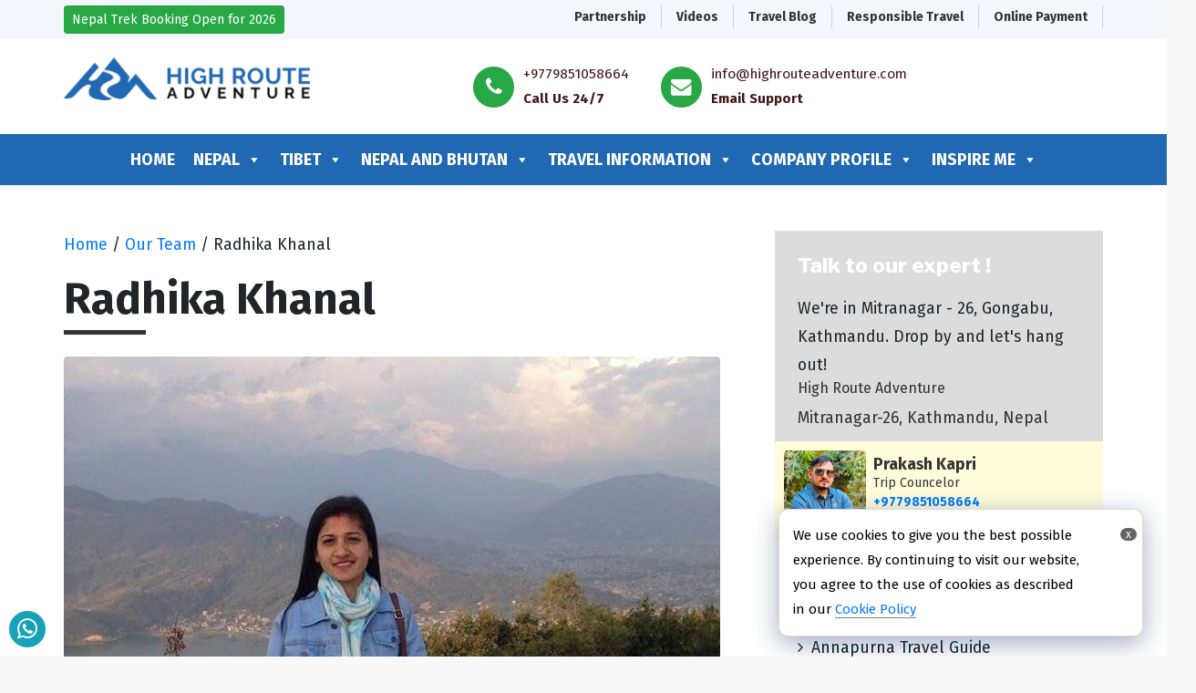

--- FILE ---
content_type: text/html; charset=UTF-8
request_url: https://highrouteadventure.com/team/rabina-amgai/
body_size: 88605
content:
<!doctype html>
<html lang="en-US" prefix="og: https://ogp.me/ns#">
  <head itemscope itemtype="https://schema.org/WebSite">
    <!-- Required meta tags -->
    <meta charset="UTF-8">
    <meta name="viewport" content="width=device-width, initial-scale=1, shrink-to-fit=no">
	  <meta http-equiv="Content-Security-Policy" content="upgrade-insecure-requests">

    <link href="https://fonts.googleapis.com/css?family=Poppins:400,500,600,700|Roboto:400,500,700&display=swap" rel="stylesheet">

    <script>(function(html){html.className = html.className.replace(/\bno-js\b/,'js')})(document.documentElement);</script>

<!-- Search Engine Optimization by Rank Math - https://rankmath.com/ -->
<title>Radhika Khanal - High Route Adventure</title>
<meta name="description" content="Radhika Khanal has been working as an accountant for the company High Route Adventure since 2020. Radhika was born in the Nepal, Gorkha. Miss. Radhika passed"/>
<meta name="robots" content="follow, index, max-snippet:-1, max-video-preview:-1, max-image-preview:large"/>
<link rel="canonical" href="https://highrouteadventure.com/team/rabina-amgai/" />
<meta property="og:locale" content="en_US" />
<meta property="og:type" content="article" />
<meta property="og:title" content="Radhika Khanal - High Route Adventure" />
<meta property="og:description" content="Radhika Khanal has been working as an accountant for the company High Route Adventure since 2020. Radhika was born in the Nepal, Gorkha. Miss. Radhika passed" />
<meta property="og:url" content="https://highrouteadventure.com/team/rabina-amgai/" />
<meta property="og:site_name" content="High Route Adventure" />
<meta property="article:publisher" content="https://www.facebook.com/highrouteadventure/" />
<meta property="article:author" content="https://www.facebook.com/highrouteadventure" />
<meta property="og:updated_time" content="2025-01-19T07:37:35+00:00" />
<meta property="og:image" content="https://highrouteadventure.com/wp-content/uploads/2024/05/WhatsApp-Image-2025-01-19-at-13.21.23_103a51c6.jpg" />
<meta property="og:image:secure_url" content="https://highrouteadventure.com/wp-content/uploads/2024/05/WhatsApp-Image-2025-01-19-at-13.21.23_103a51c6.jpg" />
<meta property="og:image:width" content="720" />
<meta property="og:image:height" content="960" />
<meta property="og:image:alt" content="Radhika Khanal" />
<meta property="og:image:type" content="image/jpeg" />
<meta name="twitter:card" content="summary_large_image" />
<meta name="twitter:title" content="Radhika Khanal - High Route Adventure" />
<meta name="twitter:description" content="Radhika Khanal has been working as an accountant for the company High Route Adventure since 2020. Radhika was born in the Nepal, Gorkha. Miss. Radhika passed" />
<meta name="twitter:site" content="@highrouteadventure" />
<meta name="twitter:creator" content="@highrouteadv" />
<meta name="twitter:image" content="https://highrouteadventure.com/wp-content/uploads/2024/05/WhatsApp-Image-2025-01-19-at-13.21.23_103a51c6.jpg" />
<script type="application/ld+json" class="rank-math-schema">{"@context":"https://schema.org","@graph":[{"@type":"BreadcrumbList","@id":"https://highrouteadventure.com/team/rabina-amgai/#breadcrumb","itemListElement":[{"@type":"ListItem","position":"1","item":{"@id":"https://highrouteadventure.com","name":"Home"}},{"@type":"ListItem","position":"2","item":{"@id":"https://highrouteadventure.com/team/","name":"Our Team"}},{"@type":"ListItem","position":"3","item":{"@id":"https://highrouteadventure.com/team/rabina-amgai/","name":"Radhika Khanal"}}]}]}</script>
<!-- /Rank Math WordPress SEO plugin -->

<link rel='dns-prefetch' href='//fonts.googleapis.com' />
<link rel="alternate" type="application/rss+xml" title="High Route Adventure &raquo; Feed" href="https://highrouteadventure.com/feed/" />
<link rel="alternate" type="application/rss+xml" title="High Route Adventure &raquo; Comments Feed" href="https://highrouteadventure.com/comments/feed/" />
<link rel="alternate" title="oEmbed (JSON)" type="application/json+oembed" href="https://highrouteadventure.com/wp-json/oembed/1.0/embed?url=https%3A%2F%2Fhighrouteadventure.com%2Fteam%2Frabina-amgai%2F" />
<link rel="alternate" title="oEmbed (XML)" type="text/xml+oembed" href="https://highrouteadventure.com/wp-json/oembed/1.0/embed?url=https%3A%2F%2Fhighrouteadventure.com%2Fteam%2Frabina-amgai%2F&#038;format=xml" />
		<!-- This site uses the Google Analytics by MonsterInsights plugin v9.11.1 - Using Analytics tracking - https://www.monsterinsights.com/ -->
							<script src="//www.googletagmanager.com/gtag/js?id=G-F4BFE255WS"  data-cfasync="false" data-wpfc-render="false" type="text/javascript" async></script>
			<script data-cfasync="false" data-wpfc-render="false" type="text/javascript">
				var mi_version = '9.11.1';
				var mi_track_user = true;
				var mi_no_track_reason = '';
								var MonsterInsightsDefaultLocations = {"page_location":"https:\/\/highrouteadventure.com\/team\/rabina-amgai\/"};
								if ( typeof MonsterInsightsPrivacyGuardFilter === 'function' ) {
					var MonsterInsightsLocations = (typeof MonsterInsightsExcludeQuery === 'object') ? MonsterInsightsPrivacyGuardFilter( MonsterInsightsExcludeQuery ) : MonsterInsightsPrivacyGuardFilter( MonsterInsightsDefaultLocations );
				} else {
					var MonsterInsightsLocations = (typeof MonsterInsightsExcludeQuery === 'object') ? MonsterInsightsExcludeQuery : MonsterInsightsDefaultLocations;
				}

								var disableStrs = [
										'ga-disable-G-F4BFE255WS',
									];

				/* Function to detect opted out users */
				function __gtagTrackerIsOptedOut() {
					for (var index = 0; index < disableStrs.length; index++) {
						if (document.cookie.indexOf(disableStrs[index] + '=true') > -1) {
							return true;
						}
					}

					return false;
				}

				/* Disable tracking if the opt-out cookie exists. */
				if (__gtagTrackerIsOptedOut()) {
					for (var index = 0; index < disableStrs.length; index++) {
						window[disableStrs[index]] = true;
					}
				}

				/* Opt-out function */
				function __gtagTrackerOptout() {
					for (var index = 0; index < disableStrs.length; index++) {
						document.cookie = disableStrs[index] + '=true; expires=Thu, 31 Dec 2099 23:59:59 UTC; path=/';
						window[disableStrs[index]] = true;
					}
				}

				if ('undefined' === typeof gaOptout) {
					function gaOptout() {
						__gtagTrackerOptout();
					}
				}
								window.dataLayer = window.dataLayer || [];

				window.MonsterInsightsDualTracker = {
					helpers: {},
					trackers: {},
				};
				if (mi_track_user) {
					function __gtagDataLayer() {
						dataLayer.push(arguments);
					}

					function __gtagTracker(type, name, parameters) {
						if (!parameters) {
							parameters = {};
						}

						if (parameters.send_to) {
							__gtagDataLayer.apply(null, arguments);
							return;
						}

						if (type === 'event') {
														parameters.send_to = monsterinsights_frontend.v4_id;
							var hookName = name;
							if (typeof parameters['event_category'] !== 'undefined') {
								hookName = parameters['event_category'] + ':' + name;
							}

							if (typeof MonsterInsightsDualTracker.trackers[hookName] !== 'undefined') {
								MonsterInsightsDualTracker.trackers[hookName](parameters);
							} else {
								__gtagDataLayer('event', name, parameters);
							}
							
						} else {
							__gtagDataLayer.apply(null, arguments);
						}
					}

					__gtagTracker('js', new Date());
					__gtagTracker('set', {
						'developer_id.dZGIzZG': true,
											});
					if ( MonsterInsightsLocations.page_location ) {
						__gtagTracker('set', MonsterInsightsLocations);
					}
										__gtagTracker('config', 'G-F4BFE255WS', {"forceSSL":"true","link_attribution":"true"} );
										window.gtag = __gtagTracker;										(function () {
						/* https://developers.google.com/analytics/devguides/collection/analyticsjs/ */
						/* ga and __gaTracker compatibility shim. */
						var noopfn = function () {
							return null;
						};
						var newtracker = function () {
							return new Tracker();
						};
						var Tracker = function () {
							return null;
						};
						var p = Tracker.prototype;
						p.get = noopfn;
						p.set = noopfn;
						p.send = function () {
							var args = Array.prototype.slice.call(arguments);
							args.unshift('send');
							__gaTracker.apply(null, args);
						};
						var __gaTracker = function () {
							var len = arguments.length;
							if (len === 0) {
								return;
							}
							var f = arguments[len - 1];
							if (typeof f !== 'object' || f === null || typeof f.hitCallback !== 'function') {
								if ('send' === arguments[0]) {
									var hitConverted, hitObject = false, action;
									if ('event' === arguments[1]) {
										if ('undefined' !== typeof arguments[3]) {
											hitObject = {
												'eventAction': arguments[3],
												'eventCategory': arguments[2],
												'eventLabel': arguments[4],
												'value': arguments[5] ? arguments[5] : 1,
											}
										}
									}
									if ('pageview' === arguments[1]) {
										if ('undefined' !== typeof arguments[2]) {
											hitObject = {
												'eventAction': 'page_view',
												'page_path': arguments[2],
											}
										}
									}
									if (typeof arguments[2] === 'object') {
										hitObject = arguments[2];
									}
									if (typeof arguments[5] === 'object') {
										Object.assign(hitObject, arguments[5]);
									}
									if ('undefined' !== typeof arguments[1].hitType) {
										hitObject = arguments[1];
										if ('pageview' === hitObject.hitType) {
											hitObject.eventAction = 'page_view';
										}
									}
									if (hitObject) {
										action = 'timing' === arguments[1].hitType ? 'timing_complete' : hitObject.eventAction;
										hitConverted = mapArgs(hitObject);
										__gtagTracker('event', action, hitConverted);
									}
								}
								return;
							}

							function mapArgs(args) {
								var arg, hit = {};
								var gaMap = {
									'eventCategory': 'event_category',
									'eventAction': 'event_action',
									'eventLabel': 'event_label',
									'eventValue': 'event_value',
									'nonInteraction': 'non_interaction',
									'timingCategory': 'event_category',
									'timingVar': 'name',
									'timingValue': 'value',
									'timingLabel': 'event_label',
									'page': 'page_path',
									'location': 'page_location',
									'title': 'page_title',
									'referrer' : 'page_referrer',
								};
								for (arg in args) {
																		if (!(!args.hasOwnProperty(arg) || !gaMap.hasOwnProperty(arg))) {
										hit[gaMap[arg]] = args[arg];
									} else {
										hit[arg] = args[arg];
									}
								}
								return hit;
							}

							try {
								f.hitCallback();
							} catch (ex) {
							}
						};
						__gaTracker.create = newtracker;
						__gaTracker.getByName = newtracker;
						__gaTracker.getAll = function () {
							return [];
						};
						__gaTracker.remove = noopfn;
						__gaTracker.loaded = true;
						window['__gaTracker'] = __gaTracker;
					})();
									} else {
										console.log("");
					(function () {
						function __gtagTracker() {
							return null;
						}

						window['__gtagTracker'] = __gtagTracker;
						window['gtag'] = __gtagTracker;
					})();
									}
			</script>
							<!-- / Google Analytics by MonsterInsights -->
		<style id='wp-img-auto-sizes-contain-inline-css' type='text/css'>
img:is([sizes=auto i],[sizes^="auto," i]){contain-intrinsic-size:3000px 1500px}
/*# sourceURL=wp-img-auto-sizes-contain-inline-css */
</style>
<style id='wp-emoji-styles-inline-css' type='text/css'>

	img.wp-smiley, img.emoji {
		display: inline !important;
		border: none !important;
		box-shadow: none !important;
		height: 1em !important;
		width: 1em !important;
		margin: 0 0.07em !important;
		vertical-align: -0.1em !important;
		background: none !important;
		padding: 0 !important;
	}
/*# sourceURL=wp-emoji-styles-inline-css */
</style>
<style id='wp-block-library-inline-css' type='text/css'>
:root{--wp-block-synced-color:#7a00df;--wp-block-synced-color--rgb:122,0,223;--wp-bound-block-color:var(--wp-block-synced-color);--wp-editor-canvas-background:#ddd;--wp-admin-theme-color:#007cba;--wp-admin-theme-color--rgb:0,124,186;--wp-admin-theme-color-darker-10:#006ba1;--wp-admin-theme-color-darker-10--rgb:0,107,160.5;--wp-admin-theme-color-darker-20:#005a87;--wp-admin-theme-color-darker-20--rgb:0,90,135;--wp-admin-border-width-focus:2px}@media (min-resolution:192dpi){:root{--wp-admin-border-width-focus:1.5px}}.wp-element-button{cursor:pointer}:root .has-very-light-gray-background-color{background-color:#eee}:root .has-very-dark-gray-background-color{background-color:#313131}:root .has-very-light-gray-color{color:#eee}:root .has-very-dark-gray-color{color:#313131}:root .has-vivid-green-cyan-to-vivid-cyan-blue-gradient-background{background:linear-gradient(135deg,#00d084,#0693e3)}:root .has-purple-crush-gradient-background{background:linear-gradient(135deg,#34e2e4,#4721fb 50%,#ab1dfe)}:root .has-hazy-dawn-gradient-background{background:linear-gradient(135deg,#faaca8,#dad0ec)}:root .has-subdued-olive-gradient-background{background:linear-gradient(135deg,#fafae1,#67a671)}:root .has-atomic-cream-gradient-background{background:linear-gradient(135deg,#fdd79a,#004a59)}:root .has-nightshade-gradient-background{background:linear-gradient(135deg,#330968,#31cdcf)}:root .has-midnight-gradient-background{background:linear-gradient(135deg,#020381,#2874fc)}:root{--wp--preset--font-size--normal:16px;--wp--preset--font-size--huge:42px}.has-regular-font-size{font-size:1em}.has-larger-font-size{font-size:2.625em}.has-normal-font-size{font-size:var(--wp--preset--font-size--normal)}.has-huge-font-size{font-size:var(--wp--preset--font-size--huge)}.has-text-align-center{text-align:center}.has-text-align-left{text-align:left}.has-text-align-right{text-align:right}.has-fit-text{white-space:nowrap!important}#end-resizable-editor-section{display:none}.aligncenter{clear:both}.items-justified-left{justify-content:flex-start}.items-justified-center{justify-content:center}.items-justified-right{justify-content:flex-end}.items-justified-space-between{justify-content:space-between}.screen-reader-text{border:0;clip-path:inset(50%);height:1px;margin:-1px;overflow:hidden;padding:0;position:absolute;width:1px;word-wrap:normal!important}.screen-reader-text:focus{background-color:#ddd;clip-path:none;color:#444;display:block;font-size:1em;height:auto;left:5px;line-height:normal;padding:15px 23px 14px;text-decoration:none;top:5px;width:auto;z-index:100000}html :where(.has-border-color){border-style:solid}html :where([style*=border-top-color]){border-top-style:solid}html :where([style*=border-right-color]){border-right-style:solid}html :where([style*=border-bottom-color]){border-bottom-style:solid}html :where([style*=border-left-color]){border-left-style:solid}html :where([style*=border-width]){border-style:solid}html :where([style*=border-top-width]){border-top-style:solid}html :where([style*=border-right-width]){border-right-style:solid}html :where([style*=border-bottom-width]){border-bottom-style:solid}html :where([style*=border-left-width]){border-left-style:solid}html :where(img[class*=wp-image-]){height:auto;max-width:100%}:where(figure){margin:0 0 1em}html :where(.is-position-sticky){--wp-admin--admin-bar--position-offset:var(--wp-admin--admin-bar--height,0px)}@media screen and (max-width:600px){html :where(.is-position-sticky){--wp-admin--admin-bar--position-offset:0px}}

/*# sourceURL=wp-block-library-inline-css */
</style><style id='global-styles-inline-css' type='text/css'>
:root{--wp--preset--aspect-ratio--square: 1;--wp--preset--aspect-ratio--4-3: 4/3;--wp--preset--aspect-ratio--3-4: 3/4;--wp--preset--aspect-ratio--3-2: 3/2;--wp--preset--aspect-ratio--2-3: 2/3;--wp--preset--aspect-ratio--16-9: 16/9;--wp--preset--aspect-ratio--9-16: 9/16;--wp--preset--color--black: #000000;--wp--preset--color--cyan-bluish-gray: #abb8c3;--wp--preset--color--white: #ffffff;--wp--preset--color--pale-pink: #f78da7;--wp--preset--color--vivid-red: #cf2e2e;--wp--preset--color--luminous-vivid-orange: #ff6900;--wp--preset--color--luminous-vivid-amber: #fcb900;--wp--preset--color--light-green-cyan: #7bdcb5;--wp--preset--color--vivid-green-cyan: #00d084;--wp--preset--color--pale-cyan-blue: #8ed1fc;--wp--preset--color--vivid-cyan-blue: #0693e3;--wp--preset--color--vivid-purple: #9b51e0;--wp--preset--gradient--vivid-cyan-blue-to-vivid-purple: linear-gradient(135deg,rgb(6,147,227) 0%,rgb(155,81,224) 100%);--wp--preset--gradient--light-green-cyan-to-vivid-green-cyan: linear-gradient(135deg,rgb(122,220,180) 0%,rgb(0,208,130) 100%);--wp--preset--gradient--luminous-vivid-amber-to-luminous-vivid-orange: linear-gradient(135deg,rgb(252,185,0) 0%,rgb(255,105,0) 100%);--wp--preset--gradient--luminous-vivid-orange-to-vivid-red: linear-gradient(135deg,rgb(255,105,0) 0%,rgb(207,46,46) 100%);--wp--preset--gradient--very-light-gray-to-cyan-bluish-gray: linear-gradient(135deg,rgb(238,238,238) 0%,rgb(169,184,195) 100%);--wp--preset--gradient--cool-to-warm-spectrum: linear-gradient(135deg,rgb(74,234,220) 0%,rgb(151,120,209) 20%,rgb(207,42,186) 40%,rgb(238,44,130) 60%,rgb(251,105,98) 80%,rgb(254,248,76) 100%);--wp--preset--gradient--blush-light-purple: linear-gradient(135deg,rgb(255,206,236) 0%,rgb(152,150,240) 100%);--wp--preset--gradient--blush-bordeaux: linear-gradient(135deg,rgb(254,205,165) 0%,rgb(254,45,45) 50%,rgb(107,0,62) 100%);--wp--preset--gradient--luminous-dusk: linear-gradient(135deg,rgb(255,203,112) 0%,rgb(199,81,192) 50%,rgb(65,88,208) 100%);--wp--preset--gradient--pale-ocean: linear-gradient(135deg,rgb(255,245,203) 0%,rgb(182,227,212) 50%,rgb(51,167,181) 100%);--wp--preset--gradient--electric-grass: linear-gradient(135deg,rgb(202,248,128) 0%,rgb(113,206,126) 100%);--wp--preset--gradient--midnight: linear-gradient(135deg,rgb(2,3,129) 0%,rgb(40,116,252) 100%);--wp--preset--font-size--small: 13px;--wp--preset--font-size--medium: 20px;--wp--preset--font-size--large: 36px;--wp--preset--font-size--x-large: 42px;--wp--preset--spacing--20: 0.44rem;--wp--preset--spacing--30: 0.67rem;--wp--preset--spacing--40: 1rem;--wp--preset--spacing--50: 1.5rem;--wp--preset--spacing--60: 2.25rem;--wp--preset--spacing--70: 3.38rem;--wp--preset--spacing--80: 5.06rem;--wp--preset--shadow--natural: 6px 6px 9px rgba(0, 0, 0, 0.2);--wp--preset--shadow--deep: 12px 12px 50px rgba(0, 0, 0, 0.4);--wp--preset--shadow--sharp: 6px 6px 0px rgba(0, 0, 0, 0.2);--wp--preset--shadow--outlined: 6px 6px 0px -3px rgb(255, 255, 255), 6px 6px rgb(0, 0, 0);--wp--preset--shadow--crisp: 6px 6px 0px rgb(0, 0, 0);}:where(.is-layout-flex){gap: 0.5em;}:where(.is-layout-grid){gap: 0.5em;}body .is-layout-flex{display: flex;}.is-layout-flex{flex-wrap: wrap;align-items: center;}.is-layout-flex > :is(*, div){margin: 0;}body .is-layout-grid{display: grid;}.is-layout-grid > :is(*, div){margin: 0;}:where(.wp-block-columns.is-layout-flex){gap: 2em;}:where(.wp-block-columns.is-layout-grid){gap: 2em;}:where(.wp-block-post-template.is-layout-flex){gap: 1.25em;}:where(.wp-block-post-template.is-layout-grid){gap: 1.25em;}.has-black-color{color: var(--wp--preset--color--black) !important;}.has-cyan-bluish-gray-color{color: var(--wp--preset--color--cyan-bluish-gray) !important;}.has-white-color{color: var(--wp--preset--color--white) !important;}.has-pale-pink-color{color: var(--wp--preset--color--pale-pink) !important;}.has-vivid-red-color{color: var(--wp--preset--color--vivid-red) !important;}.has-luminous-vivid-orange-color{color: var(--wp--preset--color--luminous-vivid-orange) !important;}.has-luminous-vivid-amber-color{color: var(--wp--preset--color--luminous-vivid-amber) !important;}.has-light-green-cyan-color{color: var(--wp--preset--color--light-green-cyan) !important;}.has-vivid-green-cyan-color{color: var(--wp--preset--color--vivid-green-cyan) !important;}.has-pale-cyan-blue-color{color: var(--wp--preset--color--pale-cyan-blue) !important;}.has-vivid-cyan-blue-color{color: var(--wp--preset--color--vivid-cyan-blue) !important;}.has-vivid-purple-color{color: var(--wp--preset--color--vivid-purple) !important;}.has-black-background-color{background-color: var(--wp--preset--color--black) !important;}.has-cyan-bluish-gray-background-color{background-color: var(--wp--preset--color--cyan-bluish-gray) !important;}.has-white-background-color{background-color: var(--wp--preset--color--white) !important;}.has-pale-pink-background-color{background-color: var(--wp--preset--color--pale-pink) !important;}.has-vivid-red-background-color{background-color: var(--wp--preset--color--vivid-red) !important;}.has-luminous-vivid-orange-background-color{background-color: var(--wp--preset--color--luminous-vivid-orange) !important;}.has-luminous-vivid-amber-background-color{background-color: var(--wp--preset--color--luminous-vivid-amber) !important;}.has-light-green-cyan-background-color{background-color: var(--wp--preset--color--light-green-cyan) !important;}.has-vivid-green-cyan-background-color{background-color: var(--wp--preset--color--vivid-green-cyan) !important;}.has-pale-cyan-blue-background-color{background-color: var(--wp--preset--color--pale-cyan-blue) !important;}.has-vivid-cyan-blue-background-color{background-color: var(--wp--preset--color--vivid-cyan-blue) !important;}.has-vivid-purple-background-color{background-color: var(--wp--preset--color--vivid-purple) !important;}.has-black-border-color{border-color: var(--wp--preset--color--black) !important;}.has-cyan-bluish-gray-border-color{border-color: var(--wp--preset--color--cyan-bluish-gray) !important;}.has-white-border-color{border-color: var(--wp--preset--color--white) !important;}.has-pale-pink-border-color{border-color: var(--wp--preset--color--pale-pink) !important;}.has-vivid-red-border-color{border-color: var(--wp--preset--color--vivid-red) !important;}.has-luminous-vivid-orange-border-color{border-color: var(--wp--preset--color--luminous-vivid-orange) !important;}.has-luminous-vivid-amber-border-color{border-color: var(--wp--preset--color--luminous-vivid-amber) !important;}.has-light-green-cyan-border-color{border-color: var(--wp--preset--color--light-green-cyan) !important;}.has-vivid-green-cyan-border-color{border-color: var(--wp--preset--color--vivid-green-cyan) !important;}.has-pale-cyan-blue-border-color{border-color: var(--wp--preset--color--pale-cyan-blue) !important;}.has-vivid-cyan-blue-border-color{border-color: var(--wp--preset--color--vivid-cyan-blue) !important;}.has-vivid-purple-border-color{border-color: var(--wp--preset--color--vivid-purple) !important;}.has-vivid-cyan-blue-to-vivid-purple-gradient-background{background: var(--wp--preset--gradient--vivid-cyan-blue-to-vivid-purple) !important;}.has-light-green-cyan-to-vivid-green-cyan-gradient-background{background: var(--wp--preset--gradient--light-green-cyan-to-vivid-green-cyan) !important;}.has-luminous-vivid-amber-to-luminous-vivid-orange-gradient-background{background: var(--wp--preset--gradient--luminous-vivid-amber-to-luminous-vivid-orange) !important;}.has-luminous-vivid-orange-to-vivid-red-gradient-background{background: var(--wp--preset--gradient--luminous-vivid-orange-to-vivid-red) !important;}.has-very-light-gray-to-cyan-bluish-gray-gradient-background{background: var(--wp--preset--gradient--very-light-gray-to-cyan-bluish-gray) !important;}.has-cool-to-warm-spectrum-gradient-background{background: var(--wp--preset--gradient--cool-to-warm-spectrum) !important;}.has-blush-light-purple-gradient-background{background: var(--wp--preset--gradient--blush-light-purple) !important;}.has-blush-bordeaux-gradient-background{background: var(--wp--preset--gradient--blush-bordeaux) !important;}.has-luminous-dusk-gradient-background{background: var(--wp--preset--gradient--luminous-dusk) !important;}.has-pale-ocean-gradient-background{background: var(--wp--preset--gradient--pale-ocean) !important;}.has-electric-grass-gradient-background{background: var(--wp--preset--gradient--electric-grass) !important;}.has-midnight-gradient-background{background: var(--wp--preset--gradient--midnight) !important;}.has-small-font-size{font-size: var(--wp--preset--font-size--small) !important;}.has-medium-font-size{font-size: var(--wp--preset--font-size--medium) !important;}.has-large-font-size{font-size: var(--wp--preset--font-size--large) !important;}.has-x-large-font-size{font-size: var(--wp--preset--font-size--x-large) !important;}
/*# sourceURL=global-styles-inline-css */
</style>

<style id='classic-theme-styles-inline-css' type='text/css'>
/*! This file is auto-generated */
.wp-block-button__link{color:#fff;background-color:#32373c;border-radius:9999px;box-shadow:none;text-decoration:none;padding:calc(.667em + 2px) calc(1.333em + 2px);font-size:1.125em}.wp-block-file__button{background:#32373c;color:#fff;text-decoration:none}
/*# sourceURL=/wp-includes/css/classic-themes.min.css */
</style>
<link rel='stylesheet' id='contact-form-7-css' href='https://highrouteadventure.com/wp-content/plugins/contact-form-7/includes/css/styles.css?ver=6.1.4' type='text/css' media='all' />
<link rel='stylesheet' id='megamenu-css' href='https://highrouteadventure.com/wp-content/uploads/maxmegamenu/style.css?ver=671014' type='text/css' media='all' />
<link rel='stylesheet' id='dashicons-css' href='https://highrouteadventure.com/wp-includes/css/dashicons.min.css?ver=6.9' type='text/css' media='all' />
<link rel='stylesheet' id='megamenu-google-fonts-css' href='//fonts.googleapis.com/css?family=Fira+Sans%3A400%2C700%7CPoppins%3A400%2C700&#038;ver=6.9' type='text/css' media='all' />
<link rel='stylesheet' id='megamenu-genericons-css' href='https://highrouteadventure.com/wp-content/plugins/megamenu-pro/icons/genericons/genericons/genericons.css?ver=2.4.2' type='text/css' media='all' />
<link rel='stylesheet' id='megamenu-fontawesome6-css' href='https://highrouteadventure.com/wp-content/plugins/megamenu-pro/icons/fontawesome6/css/all.min.css?ver=2.4.2' type='text/css' media='all' />
<link rel='stylesheet' id='nobelholidays-style-css' href='https://highrouteadventure.com/wp-content/themes/nobelholidays/style.css?ver=6.9' type='text/css' media='all' />
<link rel='stylesheet' id='nobelholidays-fonts-css' href='https://fonts.googleapis.com/css?family=Libre+Franklin%3A300%2C300i%2C400%2C400i%2C600%2C600i%2C800%2C800i%7CMontserrat%3A300%2C400%2C500%2C600%2C700%7CYeseva%2BOne%26display%3Dswap%7CPoppins%3A100%2C100i%2C200%2C200i%2C300%2C300i%2C400%2C400i%2C500%2C500i%2C600%2C600i%2C700%2C700i%2C800%2C800i%2C900%2C900i%7CFira%2BSans%3Aital%2Cwght%400%2C100%3B0%2C200%3B0%2C300%3B0%2C400%3B0%2C500%3B0%2C600%3B0%2C700%3B0%2C800%3B0%2C900%3B1%2C100%3B1%2C200%3B1%2C300%3B1%2C400%3B1%2C500%3B1%2C600%3B1%2C700%3B1%2C800%3B1%2C900&#038;subset=latin%2Clatin-ext' type='text/css' media='all' />
<link rel='stylesheet' id='nobelholidays-bootstrap-css' href='https://highrouteadventure.com/wp-content/themes/nobelholidays/assets/css/bootstrap.min.css?ver=1.0' type='text/css' media='all' />
<link rel='stylesheet' id='nobelholidays-fontawesome-css' href='https://highrouteadventure.com/wp-content/themes/nobelholidays/assets/fontawesome/css/font-awesome.min.css?ver=1.0' type='text/css' media='all' />
<link rel='stylesheet' id='nobelholidays-flexslider-css' href='https://highrouteadventure.com/wp-content/themes/nobelholidays/assets/css/flexslider.css?ver=1.0' type='text/css' media='all' />
<link rel='stylesheet' id='nobelholidays-swiper-css' href='https://highrouteadventure.com/wp-content/themes/nobelholidays/assets/css/swiper.min.css?ver=1.0' type='text/css' media='all' />
<link rel='stylesheet' id='nobelholidays-owl-css' href='https://highrouteadventure.com/wp-content/themes/nobelholidays/assets/css/owl.carousel.min.css?ver=1.0' type='text/css' media='all' />
<link rel='stylesheet' id='nobelholidays-main-css' href='https://highrouteadventure.com/wp-content/themes/nobelholidays/assets/css/main.css?ver=1.0' type='text/css' media='all' />
<script type="text/javascript" src="https://highrouteadventure.com/wp-content/plugins/google-analytics-for-wordpress/assets/js/frontend-gtag.min.js?ver=9.11.1" id="monsterinsights-frontend-script-js" async="async" data-wp-strategy="async"></script>
<script data-cfasync="false" data-wpfc-render="false" type="text/javascript" id='monsterinsights-frontend-script-js-extra'>/* <![CDATA[ */
var monsterinsights_frontend = {"js_events_tracking":"true","download_extensions":"doc,pdf,ppt,zip,xls,docx,pptx,xlsx","inbound_paths":"[{\"path\":\"\\\/go\\\/\",\"label\":\"affiliate\"},{\"path\":\"\\\/recommend\\\/\",\"label\":\"affiliate\"}]","home_url":"https:\/\/highrouteadventure.com","hash_tracking":"false","v4_id":"G-F4BFE255WS"};/* ]]> */
</script>
<script type="text/javascript" src="https://highrouteadventure.com/wp-includes/js/jquery/jquery.min.js?ver=3.7.1" id="jquery-core-js"></script>
<script type="text/javascript" src="https://highrouteadventure.com/wp-includes/js/jquery/jquery-migrate.min.js?ver=3.4.1" id="jquery-migrate-js"></script>
<link rel="https://api.w.org/" href="https://highrouteadventure.com/wp-json/" /><link rel="EditURI" type="application/rsd+xml" title="RSD" href="https://highrouteadventure.com/xmlrpc.php?rsd" />
<meta name="generator" content="WordPress 6.9" />
<link rel='shortlink' href='https://highrouteadventure.com/?p=4106' />
<style type="text/css" id="custom-background-css">
body.custom-background { background-image: url("https://highrouteadventure.com/wp-content/uploads/2023/04/Solo-Trekking-in-Nepal-is-no-Longer-Allowed-from-April-2023-Onwards1-1.jpg"); background-position: center center; background-size: cover; background-repeat: no-repeat; background-attachment: fixed; }
</style>
	<link rel="icon" href="https://highrouteadventure.com/wp-content/uploads/2024/02/cropped-favicon-32x32.png" sizes="32x32" />
<link rel="icon" href="https://highrouteadventure.com/wp-content/uploads/2024/02/cropped-favicon-192x192.png" sizes="192x192" />
<link rel="apple-touch-icon" href="https://highrouteadventure.com/wp-content/uploads/2024/02/cropped-favicon-180x180.png" />
<meta name="msapplication-TileImage" content="https://highrouteadventure.com/wp-content/uploads/2024/02/cropped-favicon-270x270.png" />
		<style type="text/css" id="wp-custom-css">
			@media(max-width:720px){
	#search h2.search-title{
		font-size:1.8rem !important;
	}
	#search span.search-description{
		font-size:1.2rem !important;
	}
	h2.title, #page-container h2{
		font-size:2rem !important;
	}
}

#search h2.search-title{
	font-size:2.5rem !important;
}		</style>
		<style type="text/css">/** Mega Menu CSS: fs **/</style>
    <style type="text/css">
      .swiper-container {
      width: 100%;
      height: 100%;
    }
    .swiper-slide {
      background-position: center;
      background-size: cover;
    }
    </style>
	  
	  <meta name="p:domain_verify" content="54decb1c19e1a1a394a66f1afb290133"/>
 
<meta name="google-site-verification" content="guf7p-MI8kGxCBTjDvA6wujaq-M2pU57l_hG-7jBT60" />
	  
	  <!-- Google tag (gtag.js) -->
<script async src="https://www.googletagmanager.com/gtag/js?id=AW-11173110060"></script>
<script>
  window.dataLayer = window.dataLayer || [];
  function gtag(){dataLayer.push(arguments);}
  gtag('js', new Date());

  gtag('config', 'AW-11173110060');
</script>
	  
	  
	  <!-- Event snippet for Submit lead form (1) conversion page
In your html page, add the snippet and call gtag_report_conversion when someone clicks on the chosen link or button. -->
<script>
function gtag_report_conversion(url) {
  var callback = function () {
    if (typeof(url) != 'undefined') {
      window.location = url;
    }
  };
  gtag('event', 'conversion', {
      'send_to': 'AW-11173110060/lI3UCPzn1PEZEKzC4M8p',
      'event_callback': callback
  });
  return false;
}
</script>

	  <!-- Event snippet for Request quote conversion page
In your html page, add the snippet and call gtag_report_conversion when someone clicks on the chosen link or button. -->
<script>
function gtag_report_conversion(url) {
  var callback = function () {
    if (typeof(url) != 'undefined') {
      window.location = url;
    }
  };
  gtag('event', 'conversion', {
      'send_to': 'AW-11173110060/B73oCPnWs_caEKzC4M8p',
      'value': 1.0,
      'currency': 'USD',
      'event_callback': callback
  });
  return false;
}
</script>

	  
	  
  </head>
  <body class="wp-singular team-template-default single single-team postid-4106 custom-background wp-custom-logo wp-embed-responsive wp-theme-nobelholidays mega-menu-main sticky-header group-blog has-sidebar colors-light" data-spy="scroll" data-target="#navbar-content" data-offset="80" itemscope itemtype="https://schema.org/WebPage">
  
    <header id="header" class="d-none d-md-block d-lg-block" itemscope itemtype="http://schema.org/WPHeader">
      <section class="topbar">
        <div class="container">
          <div class="row">
            <div class="col-md-5">
              <span><a href="https://highrouteadventure.com/deals/" class="btn btn-success btn-sm">Nepal Trek Booking Open for 2026</a></span>
            </div>
            
            <div class="col-md-7">
              <div class="top-navigation d-none d-md-block">
               
                <ul id="menu-top-menu" class="nav justify-content-end"><li id="menu-item-29" class="menu-item menu-item-type-post_type menu-item-object-page menu-item-29"><a href="https://highrouteadventure.com/partnership/">Partnership</a></li>
<li id="menu-item-30" class="menu-item menu-item-type-custom menu-item-object-custom menu-item-30"><a href="https://www.youtube.com/channel/UCuDm9fSdn3dmzrjl5JR9VhA">Videos</a></li>
<li id="menu-item-327" class="menu-item menu-item-type-post_type menu-item-object-page current_page_parent menu-item-327"><a href="https://highrouteadventure.com/travel-blog/">Travel Blog</a></li>
<li id="menu-item-77" class="menu-item menu-item-type-post_type menu-item-object-page menu-item-77"><a href="https://highrouteadventure.com/responsible-travel/">Responsible Travel</a></li>
<li id="menu-item-3241" class="menu-item menu-item-type-custom menu-item-object-custom menu-item-3241"><a href="https://pay.highrouteadventure.com/">Online Payment</a></li>
</ul>                </div>
            </div>
          </div> 
        </div>
      </section>
      <div class="container">
        <div class="row">
          <div class="col-md-3">
            <div class="logo">
								<div class="logo-img">
					<a href="https://highrouteadventure.com/" class="custom-logo-link" rel="home"><img width="282" height="49" src="https://highrouteadventure.com/wp-content/uploads/2021/03/highroute-logo-2.png" class="custom-logo" alt="High Route Adventure" decoding="async" /></a>				</div>
				              
            </div>
          </div>
          
         
          <div class="col-md-7 d-none d-md-block d-lg-block">
            <div class="header-right">

              <div class="top-navigation d-none d-md-block">
               
                              </div>
              

              <ul class="contact nav header-right d-md-flex justify-content-end">
                <li class="nav-item d-flex justify-content-center align-items-center">
                  <div class="icon">
                    <i class="fa fa-phone"></i>
                  </div>
                  <div>
                    <a href="tel:+9779851058664">+9779851058664</a>
                    <small>Call us 24/7</small>
                  </div>
                </li>

                <li class="nav-item d-flex justify-content-center align-items-center">
                  <div class="icon">
                    <i class="fa fa-envelope"></i>
                  </div>
                  <div>
                    <a href="mailto:info@highrouteadventure.com">info@highrouteadventure.com</a>
                    <small>Email support</small>
                  </div>
                </li>

              </ul>



              
            </div>
          </div>
        </div>
      </div>
    </header>

    <nav id="main-navigation" class="navbar navbar-expand-lg navbar-dark bg-dark" itemscope itemtype="https://schema.org/SiteNavigationElement">
      <div class="container">
       <div id='cssmenu'>  
        
          <div id="mega-menu-wrap-main" class="mega-menu-wrap"><div class="mega-menu-toggle"><div class="mega-toggle-blocks-left"><div class='mega-toggle-block mega-logo-block mega-toggle-block-1' id='mega-toggle-block-1'><a class="mega-menu-logo" href="https://highrouteadventure.com" target="_self"><img class="mega-menu-logo" src="https://highrouteadventure.com/wp-content/uploads/2022/01/white-LOGO_horiztal-01-e1643624471900.png" /></a></div></div><div class="mega-toggle-blocks-center"></div><div class="mega-toggle-blocks-right"><div class='mega-toggle-block mega-menu-toggle-animated-block mega-toggle-block-2' id='mega-toggle-block-2'><button aria-label="Toggle Menu" class="mega-toggle-animated mega-toggle-animated-slider" type="button" aria-expanded="false">
                  <span class="mega-toggle-animated-box">
                    <span class="mega-toggle-animated-inner"></span>
                  </span>
                </button></div></div></div><ul id="mega-menu-main" class="mega-menu max-mega-menu mega-menu-horizontal mega-no-js" data-event="hover_intent" data-effect="fade_up" data-effect-speed="200" data-effect-mobile="slide_right" data-effect-speed-mobile="200" data-mobile-force-width="false" data-second-click="go" data-document-click="collapse" data-vertical-behaviour="standard" data-breakpoint="768" data-unbind="true" data-mobile-state="collapse_all" data-mobile-direction="vertical" data-hover-intent-timeout="300" data-hover-intent-interval="100" data-overlay-desktop="false" data-overlay-mobile="false"><li class="mega-menu-item mega-menu-item-type-post_type mega-menu-item-object-page mega-menu-item-home mega-align-bottom-left mega-menu-flyout mega-menu-item-18" id="mega-menu-item-18"><a class="mega-menu-link" href="https://highrouteadventure.com/" tabindex="0">Home</a></li><li class="mega-menu-item mega-menu-item-type-taxonomy mega-menu-item-object-destination mega-menu-item-has-children mega-align-bottom-left mega-menu-tabbed mega-menu-megamenu mega-menu-item-134" id="mega-menu-item-134"><a class="mega-menu-link" href="https://highrouteadventure.com/destination/about-nepal/" aria-expanded="false" tabindex="0">Nepal<span class="mega-indicator" aria-hidden="true"></span></a>
<ul class="mega-sub-menu">
<li class="mega-menu-item mega-menu-item-type-taxonomy mega-menu-item-object-activity mega-menu-item-has-children mega-menu-megamenu mega-menu-item-141" id="mega-menu-item-141"><a class="mega-menu-link" href="https://highrouteadventure.com/activity/trekking-in-nepal/">Trekking in Nepal<span class="mega-indicator" aria-hidden="true"></span></a>
	<ul class="mega-sub-menu">
<li class="mega-menu-item mega-menu-item-type-taxonomy mega-menu-item-object-region mega-menu-item-has-children mega-menu-column-standard mega-menu-columns-2-of-6 mega-menu-item-23" style="--columns:6; --span:2" id="mega-menu-item-23"><a class="mega-menu-link" href="https://highrouteadventure.com/region/everest-region/">Everest Region<span class="mega-indicator" aria-hidden="true"></span></a>
		<ul class="mega-sub-menu">
<li class="mega-menu-item mega-menu-item-type-post_type mega-menu-item-object-trip mega-menu-item-4871" id="mega-menu-item-4871"><a class="mega-menu-link" href="https://highrouteadventure.com/trip/everest-base-camp-trek/">Everest Base Camp Trek</a></li><li class="mega-menu-item mega-menu-item-type-post_type mega-menu-item-object-trip mega-menu-item-4872" id="mega-menu-item-4872"><a class="mega-menu-link" href="https://highrouteadventure.com/trip/everest-base-camp-gokyo-trek-via-chola-pass/">Everest Base Camp Gokyo Trek Via Cho-la Pass</a></li><li class="mega-menu-item mega-menu-item-type-post_type mega-menu-item-object-trip mega-menu-item-4870" id="mega-menu-item-4870"><a class="mega-menu-link" href="https://highrouteadventure.com/trip/everest-three-high-passes-trek/">Everest Three Passes Trek</a></li><li class="mega-menu-item mega-menu-item-type-post_type mega-menu-item-object-trip mega-menu-item-4874" id="mega-menu-item-4874"><a class="mega-menu-link" href="https://highrouteadventure.com/trip/everest-base-camp-helicopter-trek/">Everest Base Camp Trek with Helicopter Return</a></li><li class="mega-menu-item mega-menu-item-type-post_type mega-menu-item-object-trip mega-menu-item-4875" id="mega-menu-item-4875"><a class="mega-menu-link" href="https://highrouteadventure.com/trip/everest-short-trek/">Everest Short Trek</a></li><li class="mega-menu-item mega-menu-item-type-post_type mega-menu-item-object-trip mega-menu-item-4876" id="mega-menu-item-4876"><a class="mega-menu-link" href="https://highrouteadventure.com/trip/gokyo-valley-trek/">Gokyo Valley Trek</a></li><li class="mega-menu-item mega-menu-item-type-post_type mega-menu-item-object-trip mega-menu-item-4873" id="mega-menu-item-4873"><a class="mega-menu-link" href="https://highrouteadventure.com/trip/everest-annapurna-short-trek/">Everest Annapurna Short Trek</a></li>		</ul>
</li><li class="mega-menu-item mega-menu-item-type-taxonomy mega-menu-item-object-region mega-menu-item-has-children mega-menu-column-standard mega-menu-columns-2-of-6 mega-menu-item-22" style="--columns:6; --span:2" id="mega-menu-item-22"><a class="mega-menu-link" href="https://highrouteadventure.com/region/annapurna-region/">Annapurna Region<span class="mega-indicator" aria-hidden="true"></span></a>
		<ul class="mega-sub-menu">
<li class="mega-menu-item mega-menu-item-type-post_type mega-menu-item-object-trip mega-menu-item-4879" id="mega-menu-item-4879"><a class="mega-menu-link" href="https://highrouteadventure.com/trip/annapurna-circuit-trek/">Annapurna Circuit Trek</a></li><li class="mega-menu-item mega-menu-item-type-post_type mega-menu-item-object-trip mega-menu-item-4877" id="mega-menu-item-4877"><a class="mega-menu-link" href="https://highrouteadventure.com/trip/annapurna-base-camp-trek/">Annapurna Base Camp Trek</a></li><li class="mega-menu-item mega-menu-item-type-post_type mega-menu-item-object-trip mega-menu-item-4880" id="mega-menu-item-4880"><a class="mega-menu-link" href="https://highrouteadventure.com/trip/annapurna-base-camp-short-trek/">Short Annapurna Base Camp Trek</a></li><li class="mega-menu-item mega-menu-item-type-post_type mega-menu-item-object-trip mega-menu-item-4878" id="mega-menu-item-4878"><a class="mega-menu-link" href="https://highrouteadventure.com/trip/annapurna-circuit-with-tilicho-lake-trek/">Annapurna Circuit with Tilicho Lake Trek</a></li><li class="mega-menu-item mega-menu-item-type-post_type mega-menu-item-object-trip mega-menu-item-5484" id="mega-menu-item-5484"><a class="mega-menu-link" href="https://highrouteadventure.com/trip/annapurna-luxury-trek/">Annapurna Luxury Trek: Best Luxury Lodge Trek in Nepal</a></li><li class="mega-menu-item mega-menu-item-type-post_type mega-menu-item-object-trip mega-menu-item-4986" id="mega-menu-item-4986"><a class="mega-menu-link" href="https://highrouteadventure.com/trip/upper-mustang-trek/">Upper Mustang Trek</a></li><li class="mega-menu-item mega-menu-item-type-post_type mega-menu-item-object-trip mega-menu-item-4882" id="mega-menu-item-4882"><a class="mega-menu-link" href="https://highrouteadventure.com/trip/mardi-himal-trek/">Mardi Himal Trek</a></li><li class="mega-menu-item mega-menu-item-type-post_type mega-menu-item-object-trip mega-menu-item-4883" id="mega-menu-item-4883"><a class="mega-menu-link" href="https://highrouteadventure.com/trip/nar-phu-valley-trek/">Nar-Phu Valley Trek</a></li><li class="mega-menu-item mega-menu-item-type-post_type mega-menu-item-object-trip mega-menu-item-4881" id="mega-menu-item-4881"><a class="mega-menu-link" href="https://highrouteadventure.com/trip/everest-annapurna-short-trek/">Everest Annapurna Short Trek</a></li><li class="mega-menu-item mega-menu-item-type-post_type mega-menu-item-object-trip mega-menu-item-4899" id="mega-menu-item-4899"><a class="mega-menu-link" href="https://highrouteadventure.com/trip/khopra-ridge-trek/">Khopra Ridge Trek</a></li><li class="mega-menu-item mega-menu-item-type-post_type mega-menu-item-object-trip mega-menu-item-5477" id="mega-menu-item-5477"><a class="mega-menu-link" href="https://highrouteadventure.com/trip/upper-mustang-jeep-tour/">Upper Mustang Jeep Tour</a></li>		</ul>
</li><li class="mega-menu-item mega-menu-item-type-taxonomy mega-menu-item-object-region mega-menu-item-has-children mega-menu-column-standard mega-menu-columns-2-of-6 mega-menu-item-24" style="--columns:6; --span:2" id="mega-menu-item-24"><a class="mega-menu-link" href="https://highrouteadventure.com/region/langtang-region/">Langtang Region<span class="mega-indicator" aria-hidden="true"></span></a>
		<ul class="mega-sub-menu">
<li class="mega-menu-item mega-menu-item-type-post_type mega-menu-item-object-trip mega-menu-item-4885" id="mega-menu-item-4885"><a class="mega-menu-link" href="https://highrouteadventure.com/trip/langtang-valley-trek/">Langtang Valley Trek</a></li><li class="mega-menu-item mega-menu-item-type-post_type mega-menu-item-object-trip mega-menu-item-4886" id="mega-menu-item-4886"><a class="mega-menu-link" href="https://highrouteadventure.com/trip/langtang-gosainkunda-helambu-trek/">Langtang Gosaikunda Helambu Trek</a></li><li class="mega-menu-item mega-menu-item-type-post_type mega-menu-item-object-trip mega-menu-item-4884" id="mega-menu-item-4884"><a class="mega-menu-link" href="https://highrouteadventure.com/trip/langtang-valley-trek-7-days/">Short Langtang Valley Trek From Kathmandu</a></li><li class="mega-menu-item mega-menu-item-type-post_type mega-menu-item-object-trip mega-menu-item-4887" id="mega-menu-item-4887"><a class="mega-menu-link" href="https://highrouteadventure.com/trip/tamang-heritage-trek/">Tamang Heritage Trek</a></li>		</ul>
</li><li class="mega-menu-item mega-menu-item-type-taxonomy mega-menu-item-object-region mega-menu-item-has-children mega-menu-column-standard mega-menu-columns-2-of-6 mega-menu-clear mega-menu-item-25" style="--columns:6; --span:2" id="mega-menu-item-25"><a class="mega-menu-link" href="https://highrouteadventure.com/region/manaslu-region/">Manaslu Region<span class="mega-indicator" aria-hidden="true"></span></a>
		<ul class="mega-sub-menu">
<li class="mega-menu-item mega-menu-item-type-post_type mega-menu-item-object-trip mega-menu-item-4888" id="mega-menu-item-4888"><a class="mega-menu-link" href="https://highrouteadventure.com/trip/manaslu-circuit-trek/">Manaslu Circuit Trek</a></li><li class="mega-menu-item mega-menu-item-type-post_type mega-menu-item-object-trip mega-menu-item-4889" id="mega-menu-item-4889"><a class="mega-menu-link" href="https://highrouteadventure.com/trip/tsum-valley-trek-with-manaslu-circuit/">Manaslu Circuit Tsum Valley Trek</a></li>		</ul>
</li><li class="mega-menu-item mega-menu-item-type-taxonomy mega-menu-item-object-activity mega-menu-item-has-children mega-menu-column-standard mega-menu-columns-2-of-6 mega-menu-item-375" style="--columns:6; --span:2" id="mega-menu-item-375"><a class="mega-menu-link" href="https://highrouteadventure.com/activity/off-the-beaten/">Off The Beaten<span class="mega-indicator" aria-hidden="true"></span></a>
		<ul class="mega-sub-menu">
<li class="mega-menu-item mega-menu-item-type-post_type mega-menu-item-object-trip mega-menu-item-4891" id="mega-menu-item-4891"><a class="mega-menu-link" href="https://highrouteadventure.com/trip/kanchenjunga-circuit-trek/">Kanchenjunga Circuit Trek</a></li><li class="mega-menu-item mega-menu-item-type-post_type mega-menu-item-object-trip mega-menu-item-4890" id="mega-menu-item-4890"><a class="mega-menu-link" href="https://highrouteadventure.com/trip/tsum-valley-trek-with-manaslu-circuit/">Manaslu Circuit Tsum Valley Trek</a></li><li class="mega-menu-item mega-menu-item-type-post_type mega-menu-item-object-trip mega-menu-item-4892" id="mega-menu-item-4892"><a class="mega-menu-link" href="https://highrouteadventure.com/trip/dhaulagiri-trekking/">Dhaulagiri Circuit Trekking</a></li>		</ul>
</li>	</ul>
</li><li class="mega-menu-item mega-menu-item-type-taxonomy mega-menu-item-object-activity mega-menu-item-has-children mega-menu-megamenu mega-menu-grid mega-menu-item-140" id="mega-menu-item-140"><a class="mega-menu-link" href="https://highrouteadventure.com/activity/tours-in-nepal/">Tours in Nepal<span class="mega-indicator" aria-hidden="true"></span></a>
	<ul class="mega-sub-menu" role='presentation'>
<li class="mega-menu-row" id="mega-menu-140-0">
		<ul class="mega-sub-menu" style='--columns:12' role='presentation'>
<li class="mega-menu-column mega-menu-columns-6-of-12" style="--columns:12; --span:6" id="mega-menu-140-0-0">
			<ul class="mega-sub-menu">
<li class="mega-menu-item mega-menu-item-type-taxonomy mega-menu-item-object-activity mega-menu-item-has-children mega-menu-column-standard mega-menu-columns-1-of-6 mega-menu-item-4893" style="--columns:6; --span:1" id="mega-menu-item-4893"><a class="mega-menu-link" href="https://highrouteadventure.com/activity/tours-in-nepal/" aria-label="Tours in Nepal"><span class="mega-indicator" aria-hidden="true"></span></a>
				<ul class="mega-sub-menu">
<li class="mega-menu-item mega-menu-item-type-post_type mega-menu-item-object-trip mega-menu-item-1183" id="mega-menu-item-1183"><a class="mega-menu-link" href="https://highrouteadventure.com/trip/kathmandu-cultural-and-heritage-sites-tour-1-day/">Kathmandu Cultural and Heritage Sites Tour: 1 Day</a></li><li class="mega-menu-item mega-menu-item-type-post_type mega-menu-item-object-trip mega-menu-item-595" id="mega-menu-item-595"><a class="mega-menu-link" href="https://highrouteadventure.com/trip/unesco-world-heritage-sites-tour/">UNESCO world heritage sites tour</a></li><li class="mega-menu-item mega-menu-item-type-post_type mega-menu-item-object-trip mega-menu-item-3731" id="mega-menu-item-3731"><a class="mega-menu-link" href="https://highrouteadventure.com/trip/classical-nepal-tour/">Classical Nepal Tour</a></li><li class="mega-menu-item mega-menu-item-type-post_type mega-menu-item-object-trip mega-menu-item-596" id="mega-menu-item-596"><a class="mega-menu-link" href="https://highrouteadventure.com/trip/kathmandu-chitwan-pokhara-tour/">Kathmandu Chitwan Pokhara Tour</a></li><li class="mega-menu-item mega-menu-item-type-post_type mega-menu-item-object-trip mega-menu-item-5451" id="mega-menu-item-5451"><a class="mega-menu-link" href="https://highrouteadventure.com/trip/upper-mustang-jeep-tour/">Upper Mustang Jeep Tour</a></li>				</ul>
</li>			</ul>
</li>		</ul>
</li>	</ul>
</li><li class="mega-menu-item mega-menu-item-type-taxonomy mega-menu-item-object-activity mega-menu-item-has-children mega-menu-megamenu mega-menu-item-139" id="mega-menu-item-139"><a class="mega-menu-link" href="https://highrouteadventure.com/activity/climbing-in-nepal/">Climbing in Nepal<span class="mega-indicator" aria-hidden="true"></span></a>
	<ul class="mega-sub-menu">
<li class="mega-menu-item mega-menu-item-type-taxonomy mega-menu-item-object-activity mega-menu-item-has-children mega-menu-column-standard mega-menu-columns-3-of-6 mega-menu-item-4894" style="--columns:6; --span:3" id="mega-menu-item-4894"><a class="mega-menu-link" href="https://highrouteadventure.com/activity/climbing-in-nepal/" aria-label="Climbing"><span class="mega-indicator" aria-hidden="true"></span></a>
		<ul class="mega-sub-menu">
<li class="mega-menu-item mega-menu-item-type-post_type mega-menu-item-object-trip mega-menu-item-600" id="mega-menu-item-600"><a class="mega-menu-link" href="https://highrouteadventure.com/trip/island-peak-climbing/">Island Peak Climbing</a></li><li class="mega-menu-item mega-menu-item-type-post_type mega-menu-item-object-trip mega-menu-item-3974" id="mega-menu-item-3974"><a class="mega-menu-link" href="https://highrouteadventure.com/trip/mera-island-peak-climbing-via-amphu-labtsa-pass/">Mera &#038; Island Peak Climbing via Amphu Labtsa Pass</a></li><li class="mega-menu-item mega-menu-item-type-post_type mega-menu-item-object-trip mega-menu-item-601" id="mega-menu-item-601"><a class="mega-menu-link" href="https://highrouteadventure.com/trip/mera-peak-climbing/">Mera Peak Climbing</a></li><li class="mega-menu-item mega-menu-item-type-post_type mega-menu-item-object-trip mega-menu-item-1840" id="mega-menu-item-1840"><a class="mega-menu-link" href="https://highrouteadventure.com/trip/lobuche-peak-climbing/">Lobuche Peak Climbing</a></li><li class="mega-menu-item mega-menu-item-type-post_type mega-menu-item-object-trip mega-menu-item-3642" id="mega-menu-item-3642"><a class="mega-menu-link" href="https://highrouteadventure.com/trip/ama-dablam-expedition/">Ama Dablam Expedition</a></li><li class="mega-menu-item mega-menu-item-type-post_type mega-menu-item-object-trip mega-menu-item-5355" id="mega-menu-item-5355"><a class="mega-menu-link" href="https://highrouteadventure.com/trip/putha-hiunchuli-expedition/">Putha Hiunchuli Expedition</a></li>		</ul>
</li>	</ul>
</li><li class="mega-menu-item mega-menu-item-type-taxonomy mega-menu-item-object-activity mega-menu-item-has-children mega-menu-megamenu mega-menu-item-147" id="mega-menu-item-147"><a class="mega-menu-link" href="https://highrouteadventure.com/activity/luxury-tours-treks/">Luxury Tours &amp; Treks<span class="mega-indicator" aria-hidden="true"></span></a>
	<ul class="mega-sub-menu">
<li class="mega-menu-item mega-menu-item-type-taxonomy mega-menu-item-object-activity mega-menu-item-has-children mega-menu-column-standard mega-menu-columns-3-of-6 mega-has-description mega-menu-item-4898" style="--columns:6; --span:3" id="mega-menu-item-4898"><a class="mega-menu-link" href="https://highrouteadventure.com/activity/luxury-tours-treks/" aria-label="Luxury Tours &amp; Treks"><span class="mega-indicator" aria-hidden="true"></span></a>
		<ul class="mega-sub-menu">
<li class="mega-menu-item mega-menu-item-type-post_type mega-menu-item-object-trip mega-menu-item-602" id="mega-menu-item-602"><a class="mega-menu-link" href="https://highrouteadventure.com/trip/everest-base-camp-helicopter-trek/">Everest Base Camp Trek with Helicopter Return</a></li><li class="mega-menu-item mega-menu-item-type-post_type mega-menu-item-object-trip mega-menu-item-5483" id="mega-menu-item-5483"><a class="mega-menu-link" href="https://highrouteadventure.com/trip/annapurna-luxury-trek/">Annapurna Luxury Trek: Best Luxury Lodge Trek in Nepal</a></li><li class="mega-menu-item mega-menu-item-type-post_type mega-menu-item-object-trip mega-menu-item-4948" id="mega-menu-item-4948"><a class="mega-menu-link" href="https://highrouteadventure.com/trip/luxury-everest-base-camp-trek/">Luxury Everest Base Camp Trek</a></li>		</ul>
</li>	</ul>
</li><li class="mega-menu-item mega-menu-item-type-taxonomy mega-menu-item-object-activity mega-menu-item-has-children mega-menu-megamenu mega-menu-item-149" id="mega-menu-item-149"><a class="mega-menu-link" href="https://highrouteadventure.com/activity/day-tours-in-nepal/">Day Tours &amp; Hikes<span class="mega-indicator" aria-hidden="true"></span></a>
	<ul class="mega-sub-menu">
<li class="mega-menu-item mega-menu-item-type-taxonomy mega-menu-item-object-activity mega-menu-item-has-children mega-menu-column-standard mega-menu-columns-3-of-6 mega-has-description mega-menu-item-4895" style="--columns:6; --span:3" id="mega-menu-item-4895"><a class="mega-menu-link" href="https://highrouteadventure.com/activity/day-tours-in-nepal/" aria-label="Day Tours &amp; Hikes"><span class="mega-indicator" aria-hidden="true"></span></a>
		<ul class="mega-sub-menu">
<li class="mega-menu-item mega-menu-item-type-post_type mega-menu-item-object-trip mega-menu-item-1158" id="mega-menu-item-1158"><a class="mega-menu-link" href="https://highrouteadventure.com/trip/everest-mountain-flight-in-nepal/">Scenic Everest Mountain Flight in Nepal</a></li><li class="mega-menu-item mega-menu-item-type-post_type mega-menu-item-object-trip mega-menu-item-5458" id="mega-menu-item-5458"><a class="mega-menu-link" href="https://highrouteadventure.com/trip/namobuddha-monastery-day-hike/">Namobuddha Monastery Hike</a></li><li class="mega-menu-item mega-menu-item-type-post_type mega-menu-item-object-trip mega-menu-item-5324" id="mega-menu-item-5324"><a class="mega-menu-link" href="https://highrouteadventure.com/trip/nagarkot-sun-rise-view-and-hiking/">Nagarkot Sunrise View and Hiking</a></li><li class="mega-menu-item mega-menu-item-type-post_type mega-menu-item-object-trip mega-menu-item-1182" id="mega-menu-item-1182"><a class="mega-menu-link" href="https://highrouteadventure.com/trip/kathmandu-cultural-and-heritage-sites-tour-1-day/">Kathmandu Cultural and Heritage Sites Tour: 1 Day</a></li><li class="mega-menu-item mega-menu-item-type-post_type mega-menu-item-object-trip mega-menu-item-604" id="mega-menu-item-604"><a class="mega-menu-link" href="https://highrouteadventure.com/trip/pokhara-tour-with-paragliding-1-day/">Pokhara Tour with Paragliding- 1 Day</a></li>		</ul>
</li>	</ul>
</li><li class="mega-menu-item mega-menu-item-type-taxonomy mega-menu-item-object-activity mega-menu-item-has-children mega-menu-megamenu mega-menu-item-485" id="mega-menu-item-485"><a class="mega-menu-link" href="https://highrouteadventure.com/activity/helicopter-tour-in-nepal/">Helicopter Tour<span class="mega-indicator" aria-hidden="true"></span></a>
	<ul class="mega-sub-menu">
<li class="mega-menu-item mega-menu-item-type-taxonomy mega-menu-item-object-activity mega-menu-item-has-children mega-menu-column-standard mega-menu-columns-3-of-6 mega-has-description mega-menu-item-4897" style="--columns:6; --span:3" id="mega-menu-item-4897"><a class="mega-menu-link" href="https://highrouteadventure.com/activity/helicopter-tour-in-nepal/" aria-label="Helicopter Tour"><span class="mega-indicator" aria-hidden="true"></span></a>
		<ul class="mega-sub-menu">
<li class="mega-menu-item mega-menu-item-type-post_type mega-menu-item-object-trip mega-menu-item-486" id="mega-menu-item-486"><a class="mega-menu-link" href="https://highrouteadventure.com/trip/everest-base-camp-helicopter-tour/">Everest Base Camp Helicopter Tour</a></li>		</ul>
</li>	</ul>
</li><li class="mega-menu-item mega-menu-item-type-taxonomy mega-menu-item-object-activity mega-menu-item-has-children mega-menu-megamenu mega-menu-item-150" id="mega-menu-item-150"><a class="mega-menu-link" href="https://highrouteadventure.com/activity/short-treks-in-nepal/">Short Treks<span class="mega-indicator" aria-hidden="true"></span></a>
	<ul class="mega-sub-menu">
<li class="mega-menu-item mega-menu-item-type-taxonomy mega-menu-item-object-activity mega-menu-item-has-children mega-menu-column-standard mega-menu-columns-3-of-6 mega-has-description mega-menu-item-4896" style="--columns:6; --span:3" id="mega-menu-item-4896"><a class="mega-menu-link" href="https://highrouteadventure.com/activity/short-treks-in-nepal/" aria-label="Short Treks"><span class="mega-indicator" aria-hidden="true"></span></a>
		<ul class="mega-sub-menu">
<li class="mega-menu-item mega-menu-item-type-post_type mega-menu-item-object-trip mega-menu-item-593" id="mega-menu-item-593"><a class="mega-menu-link" href="https://highrouteadventure.com/trip/dhampus-sarangkot-trek/">Dhampus Sarangkot Trek</a></li><li class="mega-menu-item mega-menu-item-type-post_type mega-menu-item-object-trip mega-menu-item-599" id="mega-menu-item-599"><a class="mega-menu-link" href="https://highrouteadventure.com/trip/chisapani-nagarkot-trek/">Chisapani Nagarkot Trek</a></li><li class="mega-menu-item mega-menu-item-type-post_type mega-menu-item-object-trip mega-menu-item-786" id="mega-menu-item-786"><a class="mega-menu-link" href="https://highrouteadventure.com/trip/everest-short-trek/">Everest Short Trek</a></li>		</ul>
</li>	</ul>
</li></ul>
</li><li class="mega-menu-item mega-menu-item-type-taxonomy mega-menu-item-object-destination mega-menu-item-has-children mega-align-bottom-left mega-menu-flyout mega-menu-item-135" id="mega-menu-item-135"><a class="mega-menu-link" href="https://highrouteadventure.com/destination/about-tibet/" aria-expanded="false" tabindex="0">Tibet<span class="mega-indicator" aria-hidden="true"></span></a>
<ul class="mega-sub-menu">
<li class="mega-menu-item mega-menu-item-type-post_type mega-menu-item-object-trip mega-menu-item-4361" id="mega-menu-item-4361"><a class="mega-menu-link" href="https://highrouteadventure.com/trip/kailash-mansarovar-yatra/">Kailash Mansarovar Yatra</a></li><li class="mega-menu-item mega-menu-item-type-post_type mega-menu-item-object-trip mega-menu-item-626" id="mega-menu-item-626"><a class="mega-menu-link" href="https://highrouteadventure.com/trip/tibet-everest-base-camp-tour/">Tibet Everest Base Camp Tour</a></li><li class="mega-menu-item mega-menu-item-type-post_type mega-menu-item-object-trip mega-menu-item-619" id="mega-menu-item-619"><a class="mega-menu-link" href="https://highrouteadventure.com/trip/lhasa-city-tour/">Lhasa City Tour</a></li><li class="mega-menu-item mega-menu-item-type-post_type mega-menu-item-object-trip mega-menu-item-617" id="mega-menu-item-617"><a class="mega-menu-link" href="https://highrouteadventure.com/trip/mount-kailash-pilgrimage-tour/">Kailash Mansarovar Full Moon Tour 2026</a></li></ul>
</li><li class="mega-menu-item mega-menu-item-type-taxonomy mega-menu-item-object-destination mega-menu-item-has-children mega-align-bottom-left mega-menu-flyout mega-menu-item-1494" id="mega-menu-item-1494"><a class="mega-menu-link" href="https://highrouteadventure.com/destination/nepal-and-bhutan/" aria-expanded="false" tabindex="0">Nepal and Bhutan<span class="mega-indicator" aria-hidden="true"></span></a>
<ul class="mega-sub-menu">
<li class="mega-menu-item mega-menu-item-type-post_type mega-menu-item-object-trip mega-menu-item-512" id="mega-menu-item-512"><a class="mega-menu-link" href="https://highrouteadventure.com/trip/bhutan-short-tour/">Nepal Bhutan Short Tour</a></li><li class="mega-menu-item mega-menu-item-type-post_type mega-menu-item-object-trip mega-menu-item-514" id="mega-menu-item-514"><a class="mega-menu-link" href="https://highrouteadventure.com/trip/bhutan-cultural-and-heritage-tour/">Nepal Bhutan Cultural and Heritage Tour</a></li></ul>
</li><li class="mega-menu-item mega-menu-item-type-post_type mega-menu-item-object-page mega-menu-item-has-children mega-align-bottom-left mega-menu-flyout mega-menu-item-5367" id="mega-menu-item-5367"><a class="mega-menu-link" href="https://highrouteadventure.com/travel-information/" aria-expanded="false" tabindex="0">Travel Information<span class="mega-indicator" aria-hidden="true"></span></a>
<ul class="mega-sub-menu">
<li class="mega-menu-item mega-menu-item-type-post_type mega-menu-item-object-page mega-menu-item-49" id="mega-menu-item-49"><a class="mega-menu-link" href="https://highrouteadventure.com/travel-information/nepal-travel-information/">Nepal Travel Information</a></li><li class="mega-menu-item mega-menu-item-type-post_type mega-menu-item-object-page mega-menu-item-46" id="mega-menu-item-46"><a class="mega-menu-link" href="https://highrouteadventure.com/travel-information/nepal-country-information/">Nepal Country Information</a></li><li class="mega-menu-item mega-menu-item-type-post_type mega-menu-item-object-page mega-menu-item-1164" id="mega-menu-item-1164"><a class="mega-menu-link" href="https://highrouteadventure.com/travel-information/tibet-travel-information/">Tibet Travel Information</a></li><li class="mega-menu-item mega-menu-item-type-post_type mega-menu-item-object-page mega-menu-item-1167" id="mega-menu-item-1167"><a class="mega-menu-link" href="https://highrouteadventure.com/travel-information/bhutan-travel-information/">Bhutan  Travel Information</a></li><li class="mega-menu-item mega-menu-item-type-post_type mega-menu-item-object-page mega-menu-item-1022" id="mega-menu-item-1022"><a class="mega-menu-link" href="https://highrouteadventure.com/travel-information/adventure-sports-in-nepal/">Adventure Sports in Nepal</a></li></ul>
</li><li class="mega-menu-item mega-menu-item-type-post_type mega-menu-item-object-page mega-menu-item-has-children mega-align-bottom-left mega-menu-flyout mega-menu-item-237" id="mega-menu-item-237"><a class="mega-menu-link" href="https://highrouteadventure.com/company-profile/" aria-expanded="false" tabindex="0">Company profile<span class="mega-indicator" aria-hidden="true"></span></a>
<ul class="mega-sub-menu">
<li class="mega-menu-item mega-menu-item-type-post_type mega-menu-item-object-page mega-menu-item-26" id="mega-menu-item-26"><a class="mega-menu-link" href="https://highrouteadventure.com/about-us/">About us</a></li><li class="mega-menu-item mega-menu-item-type-post_type mega-menu-item-object-page mega-menu-item-184" id="mega-menu-item-184"><a class="mega-menu-link" href="https://highrouteadventure.com/about-us/why-us/">Why Choose High Route Adventure?</a></li><li class="mega-menu-item mega-menu-item-type-custom mega-menu-item-object-custom mega-menu-item-740" id="mega-menu-item-740"><a class="mega-menu-link" href="https://highrouteadventure.com/team">Our Team</a></li><li class="mega-menu-item mega-menu-item-type-post_type mega-menu-item-object-page mega-menu-item-5232" id="mega-menu-item-5232"><a class="mega-menu-link" href="https://highrouteadventure.com/awards-recognitions/">Awards &amp; Recognitions</a></li><li class="mega-menu-item mega-menu-item-type-post_type mega-menu-item-object-page mega-menu-item-188" id="mega-menu-item-188"><a class="mega-menu-link" href="https://highrouteadventure.com/contact-us/">Contact us</a></li><li class="mega-menu-item mega-menu-item-type-post_type mega-menu-item-object-page mega-menu-item-575" id="mega-menu-item-575"><a class="mega-menu-link" href="https://highrouteadventure.com/about-us/terms-and-conditions/">Terms and Conditions</a></li></ul>
</li><li class="mega-menu-item mega-menu-item-type-post_type mega-menu-item-object-page mega-menu-item-has-children mega-align-bottom-left mega-menu-flyout mega-menu-item-157" id="mega-menu-item-157"><a class="mega-menu-link" href="https://highrouteadventure.com/inspire-me/" aria-expanded="false" tabindex="0">Inspire me<span class="mega-indicator" aria-hidden="true"></span></a>
<ul class="mega-sub-menu">
<li class="mega-menu-item mega-menu-item-type-post_type mega-menu-item-object-page mega-menu-item-158" id="mega-menu-item-158"><a class="mega-menu-link" href="https://highrouteadventure.com/inspire-me/faqs/">Frequently Asked Questions (FAQs) about Nepal Travel</a></li><li class="mega-menu-item mega-menu-item-type-post_type mega-menu-item-object-page mega-current_page_parent mega-menu-item-159" id="mega-menu-item-159"><a class="mega-menu-link" href="https://highrouteadventure.com/travel-blog/">Travel Blog</a></li></ul>
</li></ul><button class='mega-close' aria-label='Close'></button></div>      </div>  
      </div>
    </nav>

    <section id="page-container">
   
     <div class="container">
     
     
      <div class="row">
        <div class="col-md-8">

          <!-- page overview -->
          <div id="main">
			  <nav aria-label="breadcrumbs" class="rank-math-breadcrumb"><p><a href="https://highrouteadventure.com">Home</a><span class="separator"> / </span><a href="https://highrouteadventure.com/team/">Our Team</a><span class="separator"> / </span><span class="last">Radhika Khanal</span></p></nav>            <h1 class="title">Radhika Khanal</h1>
			  <div class="tags mb-4">
				   			  </div>
            
                          <figure class="page-thumbnail">
                <img width="720" height="720" src="https://highrouteadventure.com/wp-content/uploads/2024/05/WhatsApp-Image-2025-01-19-at-13.21.23_103a51c6-720x720.jpg" class="img-fluid wp-post-image" alt="" decoding="async" fetchpriority="high" srcset="https://highrouteadventure.com/wp-content/uploads/2024/05/WhatsApp-Image-2025-01-19-at-13.21.23_103a51c6-720x720.jpg 720w, https://highrouteadventure.com/wp-content/uploads/2024/05/WhatsApp-Image-2025-01-19-at-13.21.23_103a51c6-150x150.jpg 150w" sizes="(max-width: 720px) 100vw, 720px" />              </figure>
              
                        <p>Radhika Khanal has been working as an accountant for the company High Route Adventure since 2020. Radhika was born in the Nepal, Gorkha. Miss. Radhika passed his secondary level in secondary school and high school at Lincoln College. Currently, she is pursuing a bachelor of management. She helps keep the company&#8217;s finances organized and follows all the rules. She always thinks about serving the best of our clients. Radhika is a person who is a very hard worker and good personality. She can manage any situation. She has a different level of communication and confidence with anyone. Radhika has a big dream to contribute to this field. She is an energetic and diligent girl. Her habit is to work as hard as she can and respect everyone.</p>
			  
			 <span class="posted-on"><span class="screen-reader-text">Posted on</span> <a href="https://highrouteadventure.com/team/rabina-amgai/" rel="bookmark"><time class="entry-date published" datetime="2024-05-06T05:37:56+00:00">May 6, 2024</time><time class="updated" datetime="2025-01-19T07:37:35+00:00">January 19, 2025</time></a></span><span class="byline"> by <span class="author vcard"><a class="url fn n" href="https://highrouteadventure.com/author/trekhutnepal/">Prakash Kapri</a></span></span> 
			 
          </div>
          <!-- end page overview -->
        </div>
        <div class="col-md-4">
         <aside class="sidebar company">
            <h3>Talk to our expert !</h3>
            <span>We're in Mitranagar - 26, Gongabu, Kathmandu. Drop by and let's hang out!</span>
          
            <div class="why">
              <h6>High Route Adventure</h6>
              <span>Mitranagar-26, Kathmandu, Nepal</span>

             

            </div>
			 
			  <div class="expert-profile">
			    <div class="expert-profile-wrapper">
			        <div>
			            <img src="https://highrouteadventure.com/wp-content/uploads/2024/05/prakash-e1715083985569.jpeg" width="90px" height="90px" alt="Tour Operator from High Route Adventure"/>
			        </div>
			        <div class="expert-text">
			            <span class="expert-name">Prakash Kapri</span>
			            <small>Trip Councelor</small>
			            
			            <a href="https://wa.me/+9779851058664">+9779851058664</a>
			            <small>(Whatsapp/Viber)</small>
			        </div>
			    </div>
			</div>

          </aside>
			
			<aside id="categories-2" class="sidebar widget widget_categories"><h2 class="widget-title">Categories</h2>
			<ul>
					<li class="cat-item cat-item-155"><a href="https://highrouteadventure.com/category/travel-guide/annapurna-travel-guide/">Annapurna Travel Guide</a>
</li>
	<li class="cat-item cat-item-163"><a href="https://highrouteadventure.com/category/travel-guide/everest-travel-guide/">Everest Travel Guide</a>
</li>
	<li class="cat-item cat-item-160"><a href="https://highrouteadventure.com/category/travel-guide/langtang-travel-guide/">Langtang Travel Guide</a>
</li>
	<li class="cat-item cat-item-158"><a href="https://highrouteadventure.com/category/travel-guide/manaslu-travel-guide/">Manaslu Travel Guide</a>
</li>
	<li class="cat-item cat-item-124"><a href="https://highrouteadventure.com/category/off-the-beaten-trail/">Off The Beaten Trail</a>
</li>
	<li class="cat-item cat-item-162"><a href="https://highrouteadventure.com/category/travel-guide/peak-climbing-guide/">Peak Climbing Guide</a>
</li>
	<li class="cat-item cat-item-156"><a href="https://highrouteadventure.com/category/travel-guide/">Travel Guide</a>
</li>
	<li class="cat-item cat-item-95"><a href="https://highrouteadventure.com/category/travel-news/">Travel News</a>
</li>
	<li class="cat-item cat-item-125"><a href="https://highrouteadventure.com/category/travel-tips/">Travel Tips</a>
</li>
	<li class="cat-item cat-item-1"><a href="https://highrouteadventure.com/category/visit-nepal/">Visit Nepal</a>
</li>
			</ul>

			</aside>         
        </div>
      </div>
     </div>
   </section>




<section id="partners">
    
       



  <div class="container">
<!--     <div class="row">
      <div class="col">
        <h3 class="text-center">Our Affiliations</h3>
      </div>
    </div> -->
    <div class="row">
      <div class="col-md-7">
		  <h3>
			  Our Partners
		  </h3>
		  <div class="partner-wrapper">
			  
		  
        <div class="p-box px-1">
          <a href="https://www.tripadvisor.com/Attraction_Review-g293890-d18482781-Reviews-High_Route_Adventure-Kathmandu_Kathmandu_Valley_Bagmati_Zone_Central_Region.html" target="_blank"><img src="https://highrouteadventure.com/wp-content/themes/nobelholidays/assets/img/trip-logo.jpg" class="img-fluid"></a>
        </div>
        <div class="p-box px-1">
          <img src="https://highrouteadventure.com/wp-content/themes/nobelholidays/assets/img/tourradar-logo.jpg" class="img-fluid">
        </div>
        <div class="p-box px-1">
          <img src="https://highrouteadventure.com/wp-content/themes/nobelholidays/assets/img/inspirock-logo.jpg" class="img-fluid">
        </div>
        <div class="p-box px-1">
          <img src="https://highrouteadventure.com/wp-content/themes/nobelholidays/assets/img/trustpilot-logo.jpg" class="img-fluid">
        </div>
			  </div>
      </div>
		<div class="col-md-3">
			<h3>
				We are associated with
			</h3>
			<ul class="association d-flex">
                  <li class="ntb"><a href="https://www.nepal.gov.np/"><img src="https://highrouteadventure.com/wp-content/uploads/2021/11/e-npgov.png" class="img-fluid"></a></li>
				<li class="ntb"><a href="http://www.tourism.gov.np/"><img src="https://highrouteadventure.com/wp-content/uploads/2021/11/nma.jpg" class="img-fluid"></a></li>
				<li class="taan"><a href="http://www.taan.org.np/members/boundless-himalayas-trekking-expedition-pvt-ltd-187"><img src="https://highrouteadventure.com/wp-content/uploads/2021/11/ntb.jpg" class="img-fluid"></a></li>
				<li class="nma"><a href="https://www.nepalmountaineering.org/"><img src="https://highrouteadventure.com/wp-content/uploads/2021/11/taan.jpg" class="img-fluid"></a></li>
              
            </ul>
		</div>
		<div class="col-md-2 position-relative">
		    
		    <div class="tripadvisor-award">
                <div class="tripadvisor-award-inner d-flex">
                     
                    <img src="https://highrouteadventure.com/wp-content/uploads/2025/08/hra-tripadvisor.webp" width="120px" class="img-fluid" alt="High Route Adventure TripAvisor Award 2025">
                    <img src="https://highrouteadventure.com/wp-content/uploads/2025/08/hra-tripadvisor-2024.webp" width="120px" class="img-fluid" alt="High Route Adventure TripAvisor Award 2025">
            
                </div>
            </div>
		    
		</div>
		
    </div>
	  <hr class="border">
  </div>
</section>

<!--<section id="subscription">
	<div class="container-fluid">
		<div class="row">
			<div class="col">
							</div>
		</div>
	</div>
</section>
-->
<footer id="footer" itemscope itemtype="http://schema.org/WPFooter">
    
 



  <div class="container">
   
    <div class="row">
      <div id="nav_menu-2" class="col-md-3 widget_nav_menu"><div class="bottom"><h3 class="widget-title">Company</h3><div class="menu-company-container"><ul id="menu-company" class="menu"><li id="menu-item-741" class="menu-item menu-item-type-custom menu-item-object-custom menu-item-741"><a href="https://highrouteadventure.com/team/">Our Team</a></li>
<li id="menu-item-62" class="menu-item menu-item-type-post_type menu-item-object-page menu-item-62"><a href="https://highrouteadventure.com/why-choose-us/">Why choose us ?</a></li>
<li id="menu-item-64" class="menu-item menu-item-type-post_type menu-item-object-page menu-item-64"><a href="https://highrouteadventure.com/responsible-travel/">Responsible Travel</a></li>
<li id="menu-item-867" class="menu-item menu-item-type-post_type menu-item-object-page menu-item-867"><a href="https://highrouteadventure.com/about-us/terms-and-conditions/">Terms and Conditions</a></li>
<li id="menu-item-3815" class="menu-item menu-item-type-post_type menu-item-object-page menu-item-3815"><a href="https://highrouteadventure.com/contact-us/">Contact us</a></li>
</ul></div></div></div><div id="nav_menu-3" class="col-md-3 widget_nav_menu"><div class="bottom"><h3 class="widget-title">Work With Us</h3><div class="menu-work-with-us-container"><ul id="menu-work-with-us" class="menu"><li id="menu-item-4063" class="menu-item menu-item-type-taxonomy menu-item-object-category menu-item-4063"><a href="https://highrouteadventure.com/category/travel-guide/">Travel Guide</a></li>
<li id="menu-item-66" class="menu-item menu-item-type-post_type menu-item-object-page menu-item-66"><a href="https://highrouteadventure.com/partnership/">Partnership</a></li>
</ul></div></div></div>    

      <div class="col-md-2">
        <h3>Join us</h3>
        <div class="bottom social">
          <a href="https://www.facebook.com/highrouteadventure" class="fb"><i class="fa fa-facebook"></i></a>
          <a href="https://twitter.com/highrouteadventure" class="tw"><i class="fa fa-twitter"></i></a>
          <a href="" class="yt"><i class="fa fa-youtube"></i></a>
          <a href="https://www.instagram.com/highrouteadventure/" class="in"><i class="fa fa-instagram"></i></a>
        </div>
        <div class="mt-2">
            <h3>Sister Company</h3>
            <a href="#"><img src="https://highrouteadventure.com/wp-content/uploads/2026/01/logo-23-october.with-name-FB.png" width="100px"></a>
        </div>
      </div>
		
		<div class="col-md-4">
			<h3>
				Contact us
			</h3>
			<div class="bottom contact">
				<div><span class="icon"><i class="fa fa-envelope"></i></span> <span class="icon-text">
					<strong>Email</strong>
					<a href="mailto:info@highrouteadventure.com">info@highrouteadventure.com</a></span></div>
				
				<div>
			        <span class="icon"><i class="fa fa-phone"></i></span>
			        <span class="icon-text">
						<strong>Phone/Whatsapp</strong>
						<a href="tel:+977-9851058664">+977-9851058664 </a>
					</span>
			    </div>
				<div>
			        <span class="icon"><i class="fa fa-map-marker"></i></span>
			        <span class="icon-text">
						<strong>Address</strong>
						Mitranagar-26, Kathmandu, Nepal</span>
			    </div>
				
			</div>
		</div>



    </div>
  </div>
  <section class="footer-bottom">
    <div class="container">
      <div class="row">
        <div class="col-md-3">
          <div class="footer-logo">
<!--               <h5 itemprop="copyrightHolder">High Route <span>Adventure</span></h5>
              <div class="description"><small>Your Best Travel Partner</small></div> -->
			  <img src="https://highrouteadventure.com/wp-content/uploads/2022/01/white-LOGO_horiztal-01.png" width="250px">
          </div>
        </div>
        <div class="col-md-7" itemprop="description">
          <p>High Route Adventure is the company based in Kathmandu, Nepal. The official name of the company is High Route Adventure P. Ltd, registered in Tourism and Aviation, Government of Nepal.</p>
		  
        </div>
		  <div class="col-md-2">
			  <strong>We accept</strong><img src="https://highrouteadventure.com/wp-content/uploads/2023/08/paymentmethod-1.png" class="img-fluid" alt="hra payment method">
		  </div>
      </div>
      <div class="col-12 text-center">
          <span>Copyright &copy High Route Adventure - All Right Reserve |  </span>
          <span class="designed-by">
				  Developed by: <a href="http://hornbilltechnology.com/" rel="nofollow" target="_blank">Hornbill Technology</a>
			  </span>
      </div>
    </div>
  </section>
</footer>

<div id="chat-wrapper">
        
         <div class="chat-items">
            <ul>
                <li class="fb"><a href="https://www.messenger.com/t/highrouteadventure" target="_blank"><i class="fa fa-facebook"></i></a></li>
                <li class="wp"><a href="https://wa.me/9779851058664" target="_blank"><i class="fa fa-whatsapp"></i></a></li>
				<!--<li class="vr"><a href="https://wa.me/9779851058664" target="_blank"><i class="fa-brands fa-viber"></i></a></li>-->
            </ul>
        </div>
        
        <div class="chat-box">
            <i class="fa fa-whatsapp"></i>

        </div>
       
    </div>

<script type="speculationrules">
{"prefetch":[{"source":"document","where":{"and":[{"href_matches":"/*"},{"not":{"href_matches":["/wp-*.php","/wp-admin/*","/wp-content/uploads/*","/wp-content/*","/wp-content/plugins/*","/wp-content/themes/nobelholidays/*","/*\\?(.+)"]}},{"not":{"selector_matches":"a[rel~=\"nofollow\"]"}},{"not":{"selector_matches":".no-prefetch, .no-prefetch a"}}]},"eagerness":"conservative"}]}
</script>

<!--Start of Tawk.to Script (0.9.3)-->
<script id="tawk-script" type="text/javascript">
var Tawk_API = Tawk_API || {};
var Tawk_LoadStart=new Date();
(function(){
	var s1 = document.createElement( 'script' ),s0=document.getElementsByTagName( 'script' )[0];
	s1.async = true;
	s1.src = 'https://embed.tawk.to/5dd2567fd96992700fc7eeff/default';
	s1.charset = 'UTF-8';
	s1.setAttribute( 'crossorigin','*' );
	s0.parentNode.insertBefore( s1, s0 );
})();
</script>
<!--End of Tawk.to Script (0.9.3)-->

<script type="text/javascript" src="https://highrouteadventure.com/wp-includes/js/dist/hooks.min.js?ver=dd5603f07f9220ed27f1" id="wp-hooks-js"></script>
<script type="text/javascript" src="https://highrouteadventure.com/wp-includes/js/dist/i18n.min.js?ver=c26c3dc7bed366793375" id="wp-i18n-js"></script>
<script type="text/javascript" id="wp-i18n-js-after">
/* <![CDATA[ */
wp.i18n.setLocaleData( { 'text direction\u0004ltr': [ 'ltr' ] } );
//# sourceURL=wp-i18n-js-after
/* ]]> */
</script>
<script type="text/javascript" src="https://highrouteadventure.com/wp-content/plugins/contact-form-7/includes/swv/js/index.js?ver=6.1.4" id="swv-js"></script>
<script type="text/javascript" id="contact-form-7-js-before">
/* <![CDATA[ */
var wpcf7 = {
    "api": {
        "root": "https:\/\/highrouteadventure.com\/wp-json\/",
        "namespace": "contact-form-7\/v1"
    }
};
//# sourceURL=contact-form-7-js-before
/* ]]> */
</script>
<script type="text/javascript" src="https://highrouteadventure.com/wp-content/plugins/contact-form-7/includes/js/index.js?ver=6.1.4" id="contact-form-7-js"></script>
<script type="text/javascript" src="https://highrouteadventure.com/wp-content/themes/nobelholidays/assets/js/bootstrap.min.js?ver=1.0" id="nobelholidays-bootstrap-js"></script>
<script type="text/javascript" src="https://highrouteadventure.com/wp-content/themes/nobelholidays/assets/js/jquery.easing.js?ver=1.0" id="nobelholidays-easing-js"></script>
<script type="text/javascript" src="https://highrouteadventure.com/wp-content/themes/nobelholidays/assets/js/jquery.flexslider.js?ver=1.0" id="nobelholidays-flexslider-js"></script>
<script type="text/javascript" src="https://highrouteadventure.com/wp-content/themes/nobelholidays/assets/js/owl.carousel.min.js?ver=1.0" id="nobelholidays-carosousel-js"></script>
<script type="text/javascript" src="https://highrouteadventure.com/wp-content/themes/nobelholidays/assets/js/swiper.min.js?ver=1.0" id="nobelholidays-swiper-js"></script>
<script type="text/javascript" id="nobelholidays-custom-js-extra">
/* <![CDATA[ */
var nobelholidays_custom_object = {"ajax_url":"https://highrouteadventure.com/wp-admin/admin-ajax.php"};
//# sourceURL=nobelholidays-custom-js-extra
/* ]]> */
</script>
<script type="text/javascript" src="https://highrouteadventure.com/wp-content/themes/nobelholidays/assets/js/custom.js?ver=1.0" id="nobelholidays-custom-js"></script>
<script type="text/javascript" id="departure-ajax-js-js-extra">
/* <![CDATA[ */
var departure_ajax_obj = {"ajax_url":"https://highrouteadventure.com/wp-admin/admin-ajax.php","nonce":"386ad65634","departure_month_nonce":"d25b2b99cf"};
//# sourceURL=departure-ajax-js-js-extra
/* ]]> */
</script>
<script type="text/javascript" src="https://highrouteadventure.com/wp-content/themes/nobelholidays/assets/js/departure-ajax.js" id="departure-ajax-js-js"></script>
<script type="text/javascript" src="https://highrouteadventure.com/wp-includes/js/hoverIntent.min.js?ver=1.10.2" id="hoverIntent-js"></script>
<script type="text/javascript" src="https://highrouteadventure.com/wp-content/plugins/megamenu/js/maxmegamenu.js?ver=3.7" id="megamenu-js"></script>
<script type="text/javascript" src="https://highrouteadventure.com/wp-content/plugins/megamenu-pro/assets/public.js?ver=2.4.2" id="megamenu-pro-js"></script>
<script id="wp-emoji-settings" type="application/json">
{"baseUrl":"https://s.w.org/images/core/emoji/17.0.2/72x72/","ext":".png","svgUrl":"https://s.w.org/images/core/emoji/17.0.2/svg/","svgExt":".svg","source":{"concatemoji":"https://highrouteadventure.com/wp-includes/js/wp-emoji-release.min.js?ver=6.9"}}
</script>
<script type="module">
/* <![CDATA[ */
/*! This file is auto-generated */
const a=JSON.parse(document.getElementById("wp-emoji-settings").textContent),o=(window._wpemojiSettings=a,"wpEmojiSettingsSupports"),s=["flag","emoji"];function i(e){try{var t={supportTests:e,timestamp:(new Date).valueOf()};sessionStorage.setItem(o,JSON.stringify(t))}catch(e){}}function c(e,t,n){e.clearRect(0,0,e.canvas.width,e.canvas.height),e.fillText(t,0,0);t=new Uint32Array(e.getImageData(0,0,e.canvas.width,e.canvas.height).data);e.clearRect(0,0,e.canvas.width,e.canvas.height),e.fillText(n,0,0);const a=new Uint32Array(e.getImageData(0,0,e.canvas.width,e.canvas.height).data);return t.every((e,t)=>e===a[t])}function p(e,t){e.clearRect(0,0,e.canvas.width,e.canvas.height),e.fillText(t,0,0);var n=e.getImageData(16,16,1,1);for(let e=0;e<n.data.length;e++)if(0!==n.data[e])return!1;return!0}function u(e,t,n,a){switch(t){case"flag":return n(e,"\ud83c\udff3\ufe0f\u200d\u26a7\ufe0f","\ud83c\udff3\ufe0f\u200b\u26a7\ufe0f")?!1:!n(e,"\ud83c\udde8\ud83c\uddf6","\ud83c\udde8\u200b\ud83c\uddf6")&&!n(e,"\ud83c\udff4\udb40\udc67\udb40\udc62\udb40\udc65\udb40\udc6e\udb40\udc67\udb40\udc7f","\ud83c\udff4\u200b\udb40\udc67\u200b\udb40\udc62\u200b\udb40\udc65\u200b\udb40\udc6e\u200b\udb40\udc67\u200b\udb40\udc7f");case"emoji":return!a(e,"\ud83e\u1fac8")}return!1}function f(e,t,n,a){let r;const o=(r="undefined"!=typeof WorkerGlobalScope&&self instanceof WorkerGlobalScope?new OffscreenCanvas(300,150):document.createElement("canvas")).getContext("2d",{willReadFrequently:!0}),s=(o.textBaseline="top",o.font="600 32px Arial",{});return e.forEach(e=>{s[e]=t(o,e,n,a)}),s}function r(e){var t=document.createElement("script");t.src=e,t.defer=!0,document.head.appendChild(t)}a.supports={everything:!0,everythingExceptFlag:!0},new Promise(t=>{let n=function(){try{var e=JSON.parse(sessionStorage.getItem(o));if("object"==typeof e&&"number"==typeof e.timestamp&&(new Date).valueOf()<e.timestamp+604800&&"object"==typeof e.supportTests)return e.supportTests}catch(e){}return null}();if(!n){if("undefined"!=typeof Worker&&"undefined"!=typeof OffscreenCanvas&&"undefined"!=typeof URL&&URL.createObjectURL&&"undefined"!=typeof Blob)try{var e="postMessage("+f.toString()+"("+[JSON.stringify(s),u.toString(),c.toString(),p.toString()].join(",")+"));",a=new Blob([e],{type:"text/javascript"});const r=new Worker(URL.createObjectURL(a),{name:"wpTestEmojiSupports"});return void(r.onmessage=e=>{i(n=e.data),r.terminate(),t(n)})}catch(e){}i(n=f(s,u,c,p))}t(n)}).then(e=>{for(const n in e)a.supports[n]=e[n],a.supports.everything=a.supports.everything&&a.supports[n],"flag"!==n&&(a.supports.everythingExceptFlag=a.supports.everythingExceptFlag&&a.supports[n]);var t;a.supports.everythingExceptFlag=a.supports.everythingExceptFlag&&!a.supports.flag,a.supports.everything||((t=a.source||{}).concatemoji?r(t.concatemoji):t.wpemoji&&t.twemoji&&(r(t.twemoji),r(t.wpemoji)))});
//# sourceURL=https://highrouteadventure.com/wp-includes/js/wp-emoji-loader.min.js
/* ]]> */
</script>

  
<script>
window.addEventListener('load', function() {
 if (window.location.pathname.includes('/langtang-valley-trek/') ){
 jQuery('[type="submit"]').click(function() {
      var contactTimer = setInterval(function() {
        if (jQuery('.wpcf7-response-output:contains(Thank you)').is(':visible')) { 
            gtag('event', 'conversion', {'send_to': 'AW-11173110060/0dznCJups_sZEKzC4M8p'})
          clearInterval(contactTimer);
        }
      }, 1000);
    });
    }
  })
</script>
  </body>
</html>
<!--Generated by Endurance Page Cache-->

--- FILE ---
content_type: text/html; charset=UTF-8
request_url: https://highrouteadventure.com/wp-admin/admin-ajax.php
body_size: -293
content:
Invalid Input

--- FILE ---
content_type: text/css
request_url: https://highrouteadventure.com/wp-content/themes/nobelholidays/style.css?ver=6.9
body_size: 18989
content:
/*
Theme Name: Nobel Holidays 
Theme URI: https://rakepoint.com/themes/nobelholidays/
Author: Rakesh Aryal
Author URI: https://rakesharyal.com.np/
Description: Nobel Holidays Pvt.ltd. brings your site to life with immersive featured images and subtle animations. With a focus on business sites, it features multiple sections on the front page as well as widgets, navigation and social menus, a logo, and more. Personalize its asymmetrical grid with a custom color scheme and showcase your multimedia content with post formats. Our default theme for 2017 works great in many languages, for any abilities, and on any device.
Version: 1.0
License: GNU General Public License v2 or later
License URI: http://www.gnu.org/licenses/gpl-2.0.html
Text Domain: nobelholidays
Tags: one-column, two-columns, right-sidebar, flexible-header, accessibility-ready, custom-colors, custom-header, custom-menu, custom-logo, editor-style, featured-images, footer-widgets, post-formats, rtl-language-support, sticky-post, theme-options, threaded-comments, translation-ready
This theme, like WordPress, is licensed under the GPL.
Use it to make something cool, have fun, and share what you've learned with others.
*/


:root{
        --slate-100: #f1f5f9;
        --white: #ffffff;
        --red-500: #ef4444;
        --amber-400: #facc15;
        --gray-900: #111827;
        --gray-800: #1f2937;
        --gray-700: #374151;
        --gray-500: #6b7285;
        --gray-400: #9ca3af;
        --gray-200: #e5e7eb;
        --gray-100: #f3f4f6;
        --green-500: #22c55e;
        --cyan-500: #06b6d4;
        --cyan-600: #0891b2;
}
     
     
.logo {
    width: 270px;
}
@media(max-width:640px){
	.logo {
    width: 270px;
}
}
input.wpcf7-form-control.wpcf7-text, input.wpcf7-form-control.wpcf7-number, input.wpcf7-form-control.wpcf7-date, select.wpcf7-form-control.wpcf7-select{
    border-radius:4px;
    padding: 23px 10px !important;
}
textarea.wpcf7-form-control.wpcf7-textarea{
    border-radius:4px;
}
@media only screen and (max-width:600px){
	#mysubscription{
		display:block;
	}	
	#subscription .subscription-box{
		width:100% !important;
	}
	.subscription-box button, .subscription-box input, .subscription-box optgroup, .subscription-box select, .subscription-box textarea{
		display:block;
		width:100%;
	}
	.logo-img img{
		width:90% !important;
		height:auto !important;
	}
	#footer .bottom{
		margin-bottom:10px;
	}
}
.tagcloud a{
	color:#333;
	text-decoration:none;
}
.tagcloud a:hover{
	text-decoration:none;
}
img.aligncenter{
	float:left;
	padding:10px 15px 10px 10px;
}
.related li{
	display:flex;
	flex-flow:row wrap; /* set items in multiple rows*/
    text-align: center;
	padding: 10px;
    background: #fff;
    margin-bottom: 10px;
}
.related li > * {
 flex: 1 100%; /** set to display each item in same ratio*/
 }

.related .child.text{
	display:block;
	padding:10px 0px;
}
.related .child.text a{
	font-size:0.9em;
	font-weight:600;
}
.wp-block-image img{
	height:auto;
}
/*===overview===*/
#overview h3{
	font-weight:600;
	font-size:1.3em;
}
#overview ul{
	padding:0px;
	list-style:none;
}
#overview ul li:before {
    position: relative;
    content: "\f178";
    font-family: FontAwesome;
    margin-right: 10px;
    color: #05396f;
}

.logo h1{
	font-size:35px;
}

ul.trip-glance li{
	padding:0px;
}
.glance.d-flex {
    padding: 5px 10px;
    margin-top: 5px;
/*     background: #fff; */
}
.archive .block .block-description{
	text-align:justify;
}
.beta{
	position:fixed;
	left:-20px;
	top:10px;
	padding:10px 20px;
	background:#d00000;
	color:#fff;
	z-index:9999 !important;
	width:220px;
	text-align:center;
	-moz-transform: scale(1.2) rotate(-40deg) translateX(-10px);
-webkit-transform: scale(1.2) rotate(-40deg) translateX(-10px);
-o-transform: scale(1.2) rotate(-40deg) translateX(-10px);
-ms-transform: scale(1.2) rotate(-40deg) translateX(-10px);
transform: scale(1.2) rotate(-40deg) translateX(-10px);}

.morecontent span {
    display: none;
}
.morelink {
    clear:both;
}
#cssmenu ul ul li a{
	font-size:14px;
}
.logo-text{
	padding:10px;
}


input.wpcf7-form-control.wpcf7-text,input.wpcf7-form-control.wpcf7-number,input.wpcf7-form-control.wpcf7-date,select.wpcf7-form-control.wpcf7-select{
	width:100%;
	height: 38px;
	padding:5px 10px;
	border:1px solid #787878 !important;
}
textarea.wpcf7-form-control.wpcf7-textarea{
	width:100%;
	height:120px;
	padding:10px;
}
input.wpcf7-form-control.wpcf7-submit {
    border: none;
    background: #d00000;
    color: #fff;
    padding: 6px 29px;
}
#faqs .title h4:before {
/*     position: relative;
    content: "\f054";
    font-family: 'FontAwesome';
    margin-right: 10px; */
}
/*==credit by===*/
.designed-by a{
	color:#fcfcfc;
}

/* .bg-dark, #cssmenu, #cssmenu ul ul li a{
	background:transparent !important;
}
 */
.banner{
	width: 100%;
	height: 550px;
	background: #0202023d;
}

hr.border{
	margin-bottom:0px;
}

.meta-box{
	padding: 10px 0px;
	display: inline-table;
}

.meta-box .meta{
	display: flex !important;
	padding: 10px;
}
.meta-box .meta div{
	padding: 10px;

}
.meta-box .meta div strong{
	display: block;

}
.rating i{
	color:#f0505c;
}

.avatar img{
	width:auto !important;
}
.special-box h4{
	font-size:20px !important;
	color:#fff !important;
	font-weight:700 !important;
	border-bottom:3px solid #fff;
	padding-bottom:5px;
	display:inline-block !important;
	
}
.special-box{
	padding: 15px 25px;
    background: #1f6885;
    margin: 20px 0;
    font-size:15px;
    color: #fbfbfb;
	border-left:7px solid #4cccff;
}
#featured-video{
	padding:45px 0px;
}

ul.association {
    padding-left: 0px;
    list-style: none;
}
ul.association li {
    width: 40px;
    height: 40px;
    overflow: hidden;
    border: 3px solid #fff;
    margin-right: 5px;
    background: #fff;
}
.bottom.contact div {
    display: flex;
    align-items: center;
    padding: 5px 0px;
/*     border-bottom: 1px dashed #b1b1b1; */
}
.bottom.contact div span.icon {
    display: block;
    width: 34px;
    height: 34px;
    padding:4px;
    text-align: center;
    border: 2px solid #e7e7e7;
/*     border-radius: 50%; */
    margin-right: 10px;
    color: #e7e7e7;
}
.bottom.contact div span.icon-text, .bottom.contact div span.icon-text a {
   color: #fcfcfc;
    font-weight: 500;
    font-size: 14px;
}
.bottom.contact div span.icon-text strong{
	display:block;
	font-size:15px;
	color:#fcfcfc;
}
.inner-box{
	padding:10px;
	border:1px solid #ebebeb;
	text-align:center;
}
.inner-box figure{
	margin:0px;
}
.inner-box span.title{
	display:block;
	font-weight:600;
	line-height:1.3;
	margin-bottom:5px;
	margin-top:5px;
}



h1.booking-title{
	text-transform: capitalize !important;
	font-weight: 700;
    margin-bottom: 20px;
    position: relative;
    padding-bottom: 10px;
    
}
h1.booking-title span{
	color: skyblue;
}

ul.multipage-list{
	list-style: none;
}
ul.multipage-list li{
	
	
}
ul.multipage-list li a{
	display: block;
	padding: 12px 35px;
	color: #fff;
	background: #8e99a9;
	text-decoration: none;
	position: relative;
	font-weight: 600;
}

ul.multipage-list li a:after{
	position: absolute;
    content: "";
    /* background: green; */
    top: 0px;
    bottom: 0px;
    width: 30px;
    border-left: 20px solid #8e99a9;
    border-top: 25px solid transparent;
    border-bottom: 25px solid transparent;
    /* height: 38px; */
    right: -30px;
    z-index: 999;
}

ul.multipage-list li a.active{
	background: #007bff;
}
ul.multipage-list li a.active:after{
 border-left: 20px solid #007bff;
}

.multipage-booking-form form label{
	font-weight: 600;
}

.multipage-booking-form form .form-control-lg{
	font-size: 1rem;
}

.multipage-booking-form form h6{
	font-weight: 500;
}
.multipage-booking-form h4{
	font-weight: 600;
	color: #2093f5c9;
	
	margin-bottom: 10px;
}
.multipage-booking-form h5{
	font-weight: 600;

}


#aboutus .description:before {
    position: absolute;
    content: "\f10d";
    font-family: 'FontAwesome';
    left: -60px;
    font-size: 3rem;
}
#aboutus .description {
    margin-top: 10px;
	padding:30px;
    width:80%;
    position: relative;
	border: 1px solid #e5e5e5;
	background:#fff;
}

.review-box .review-box-inner{
	max-height:300px;
	overflow-y:scroll;
}
#faqs ul li{
	text-align:left !important;
}
#faqs ul li h4{
	font-size:1.1em !important;
	font-weight:600 !important;
}
body{
/* 	font-family:'Roboto', sans-serif !important; */
	font-family: "Libre Franklin", sans-serif;
	line-height:1.8 !important;
	font-size:1.1rem !important;
}
h2.widget-title{
	font-size:2rem !important;
}

.inner-box {
    border: 1px solid #adadad !important;
    border-radius: 4px;
}

.inner-box figure {
    margin: 0px;
    border-radius: 4px;
}
.flexslider .slides img,.flex-control-thumbs img, .relatedslide {
   background:none !important;
    border-radius: 4px !important;
}

.relatedslide ul li:before{
	content:"" !important;
}

#page-container h3, #page-container h4, #page-container h5{
	color:#454545;
}
.why h5{
	color:#fff !important;
	text-align:left !important;
}

#itinerary>ul>li{
	background:none !important;
	border-radius:0px !important;
}

#page-container img{
	 border-radius:4px !important;
}

#page-container .review-img-circle {
    
    border-radius: 50% !important;
}

#notes table {
  border-collapse: collapse;
  width: 100%;
}

#notes table td, #notes table th {
  border: 1px solid #ddd;
  padding: 8px;
}

#notes table tr:nth-child(even){background-color: #f2f2f2;}

#notes table tr:hover {background-color: #ddd;}

#notes table th {
  padding-top: 12px;
  padding-bottom: 12px;
  text-align: left;
  background-color: #04AA6D;
  color: white;
}


/*===gdpr cookie ==*/
#cookie-law-div {
    z-index: 10000000;
    position: fixed;
    bottom: 3%;
    right: 2%;
    padding: 1em;
    max-width: 400px;
    border-radius: 10px;
    background: #fff;
    border: 1px solid rgba(0, 0, 0, .15);
    font-size: 15px;
    box-shadow: rgba(23, 43, 99, .4) 0 7px 28px;
}
@media (max-width: 600px) {
    #cookie-law-div {
        border-radius: 0;
        max-width: 100%;
        right: 0;
        bottom: 0;
    }
}
#cookie-law-div a {
    font-size: 15px;
    text-decoration: none;
    border-bottom: 1px solid rgba(0, 0, 0, .5);
}
#cookie-law-div a:hover {
    opacity: .7;
}
#cookie-law-div p {
    margin: 0;
    color: #000;
    padding-right: 50px;
}
#cookie-law-div button {
    position: absolute;
    right: .5em;
    top: 20px;
    align-self: center;
    line-height: 1;
    color: #fff;
    background-color: #000;
    border: none;
    opacity: .60;
    font-size: 12px;
    cursor: pointer;
    border-radius: 50px;
}
#cookie-law-div button:hover {
    opacity: 1;
}
aside.sidebar .why ul{
	font-size:1rem;
}

.trip-reviews ul{
	list-style:none;
	padding:0px;
	margin:0px;
}

i[class*=" ratings_"], i[class^=ratings_] {
    display: inline-block;
    line-height: 1;
    font-family: fontawesome;
    font-style: normal;
    position: relative;
    white-space: nowrap;
    letter-spacing: 2px;
    color: #fcbc05;
}
i[class*=" ratings_"]:before, i[class^=ratings_]:before {
    content: "\f005 \f005 \f005 \f005 \f005";
}
.sidebar h3, .sidebar h4{
	color:#fff !important;
}
h3.bg-assistant{
	background: #28a745;
    padding: 7px 15px;
    position: absolute;
    top: -28px;
    left: 20px;
    right: 20px;
    color: #ffffff !important;
    font-size: 1rem !important;
    border-radius: 4px;
}
@media (min-width: 992px) {
	.pricebox-sticky {
		top:120px !important;
	}
}

.sidebar.special-2 {
    /* background-color: #003f84; */
    background: #0e3a43;
    position: relative;
    border: none;
}
div#meals_accommodation {
    background: #b9b9b930;
    padding: 40px 30px;
}





/*===== deals ======*/

 .deals-list {
            display: flex;
            flex-direction: column;
            gap: 1rem;
        }

        /* Booking Card */
        .booking-card {
            background-color: var(--white);
            border-radius: 0.75rem;
            border: 1px solid rgb(0 0 0 / 0.1);
            box-shadow: 0 4px 6px -1px rgb(0 0 0 / 0.1), 0 2px 4px -2px rgb(0 0 0 / 0.1);
            padding: 1rem;
            margin-bottom: 2rem;
            position: relative;
            /*overflow: hidden;*/
            transition: transform 300ms, box-shadow 300ms;

        }
        .booking-card p{
            margin: 0px;
        }

        .booking-card:hover {
            transform: scale(1.02);
            box-shadow: 0 10px 15px -3px rgb(0 0 0 / 0.1), 0 4px 6px -4px rgb(0 0 0 / 0.1);
        }

        .discount-badge {
            position: absolute;
            top: -15px;
            right: 1rem;
            background-color: var(--red-500);
            color: var(--white);
            font-size: 0.725rem;
            font-weight: 600;
            padding: 0.25rem 0.75rem;
            border-radius: 0.375rem;
            z-index: 10;
        }

        .card-content {
            display: flex;
            flex-direction: column;
            gap: 1rem;
        }

        .confirmation-banner {
            display: inline-flex;
            align-items: center;
            gap: 0.5rem;
            background-color: var(--amber-400);
            color: var(--gray-900);
            font-weight: 600;
            font-size: 0.725rem;
            padding: 0.3rem 1rem;
            border-radius: 0.375rem;
            align-self: flex-start;
            position: absolute;
            top:-15px;
        }
        
        .confirmation-banner .icon {
            width: 1rem;
            height: 1rem;
        }

        .details-row {
            display: flex;
            flex-direction: column;
            align-items: flex-start;
            justify-content: space-between;
            gap: 1.5rem;
            width: 100%;
        }

        /* Dates Section */
        .dates-section {
            display: flex;
            align-items: center;
            gap: 1rem;
            text-align: center;
            width: 100%;
        }

        .date-item {
            flex: 1;
        }
        .date-item p{
            margin: 0px;
        }

        .date-day {
            font-size: 0.875rem;
            color: var(--gray-500);
        }

        .date-full {
            font-weight: 600;
            color: var(--gray-800);
            font-size: 1rem;
            white-space: nowrap;
        }

        .arrow-circle {
            padding: 0.5rem;
            background-color: var(--gray-100);
            border-radius: 9999px;
            display: flex;
            align-items: center;
            justify-content: center;
        }

        .arrow-circle .icon {
            width: 1rem;
            height: 1rem;
            color: var(--gray-400);
        }

        /* Vertical Divider */
        .divider {
            /*width: 100%;*/
            height: 1px;
            background-color: var(--gray-200);
            margin: 0 1rem;
            display: block;
        }

        /* Price Section */
        .price-section {
            display: flex;
            flex-direction: column;
            align-items: flex-start;
            text-align: left;
            width: 100%;
        }

        .current-price {
            font-size: 1rem;
            font-weight: 700;
            color: var(--gray-900);
        }

        .original-price {
            color: var(--gray-500);
            text-decoration: line-through;
        }
        
        /* Actions Section */
        .actions-section {
            /*display: flex;*/
            flex-direction: column;
            align-items: stretch;
            gap: 1rem;
            width: 100%;
        }
        
        .availability {
            display: flex;
            align-items: center;
            gap: 0.5rem;
            white-space: nowrap;
        }

        .left-count {
            font-weight: 600;
            color: var(--gray-700);
        }
        
        .status {
            display: flex;
            align-items: center;
            gap: 0.25rem;
            color: var(--gray-500);
            font-size: 0.875rem;
        }
        
        .status .icon {
            width: 1rem;
            height: 1rem;
            color: var(--green-500);
        }

        .book-button {
            background-color: var(--cyan-500);
            color: var(--white);
            font-weight: 600;
            padding: 0.3rem 2rem;
            border: none;
            border-radius: 0.5rem;
            cursor: pointer;
            transition: background-color 300ms, box-shadow 300ms;
            box-shadow: 0 1px 3px 0 rgb(0 0 0 / 0.1), 0 1px 2px -1px rgb(0 0 0 / 0.1);
            width: 100%;
            text-align: center;
            font-size: 0.975rem !important;
        }

        .book-button:hover {
            background-color: var(--cyan-600);
            box-shadow: 0 4px 6px -1px rgb(0 0 0 / 0.1), 0 2px 4px -2px rgb(0 0 0 / 0.1);
        }
        
        .book-button:focus {
             outline: 2px solid transparent;
             outline-offset: 2px;
             box-shadow: 0 0 0 2px var(--white), 0 0 0 4px var(--cyan-500);
        }
        @media(max-width:640px){
            .divider{
                display:none;
            }
            .details-row{
                gap:0px !important;
            }
            .price-section{
                align-items:center;
            }
        }

        /* Responsive Styles */
        @media (min-width: 640px) {
            .page-container {
                padding: 2rem;
            }
            .page-title {
                font-size: 2.25rem;
            }
            .booking-card {
                padding: 1rem 1.5rem;
            }
            .actions-section {
                flex-direction: row;
                align-items: center;
                width: auto;
            }
            .book-button {
                width: auto;
            }
            .price-section {
                align-items: center;
                text-align: center;
            }
            
        }
        
        @media (min-width: 1024px) {
            .details-row {
                flex-direction: row;
                align-items: center;
            }
            .dates-section, .price-section, .actions-section {
                width: auto;
            }
            .price-section {
                align-items: center;
                text-align: center;
            }
        }
        
        @media (min-width: 1280px) {
            .divider {
                width: 1px !important;
                height: 3rem;
                display: block;
            }
        }

        .active-year{
            background-color: green !important;
        }
        .active-month{
            background-color: green !important;
            color: #fff !important;
        } 
        
        
        section#fixed-departure {
    padding: 30px;
    border: 4px solid #facc14;
}


/*=== quick note ===*/
.quick-note{
    position:relative;
    padding:50px 30px 30px 30px;
    margin-top:30px;
    border-radius:4px;
}

.quick-note-title{
    position:absolute;
    padding:5px 20px;
    background:#f60;
    color:#fff;
    left:30px;
    top:-20px;
    border-radius:4px;
}

.quick-note h2,.quick-note h3{
    color: #206885 !important;
}

--- FILE ---
content_type: text/css
request_url: https://highrouteadventure.com/wp-content/themes/nobelholidays/assets/css/main.css?ver=1.0
body_size: 31463
content:
body{
    font-family:'Fira Sans',sans-serif;
    background:#f8f8f8;
    line-height:1.6;
    position:relative
}
@font-face{
    font-family:"Louize";
    src:url(louize/df180f85d58e18017bf4cfa28468be6b.eot);
    src:url("louize/df180f85d58e18017bf4cfa28468be6b.eot?#iefix") format("embedded-opentype"),url(louize/df180f85d58e18017bf4cfa28468be6b.woff2) format("woff2"),url(louize/df180f85d58e18017bf4cfa28468be6b.woff) format("woff"),url(louize/df180f85d58e18017bf4cfa28468be6b.ttf) format("truetype"),url("louize/df180f85d58e18017bf4cfa28468be6b.svg#Louize") format("svg")
}
@media (min-width:1200px){
    .container,.container-lg,.container-md,.container-sm,.container-xl{
        max-width:1170px
    }
}
@media (min-width:1200px){
    .container-fluid{
        padding-left:60px;
        padding-right:60px
    }
}
#header{
    background:#fff;
    padding-bottom:20px
}
.topbar{
    background:#2068b30d;
    padding:6px 0;
    color:#333;
    margin-bottom:20px;
    font-size:.875rem;
    font-weight:600
}
.logo h1{
    font-size:44px;
    font-weight:700;
    color:#421818;
    margin-bottom:-10px
}
.logo h1 span{
    color:#d6770a
}
.description ul{
    list-style:square!important;
    padding-left:20px!important
}
.top-navigation,.contact{
    margin-bottom:0
}
.top-navigation li a{
    color:#333;
    display:block;
    padding:0 1rem;
    text-decoration:none;
    font-size:.875rem;
    border-right:1px solid #d0d0d0
}
.header-right .contact a{
    font-size:1.1em;
    color:#421818;
}
.header-right .contact a i{
    font-size:1.5em;
    margin-right:10px;
    color:#d6770a;
    vertical-align:middle
}
.header-right .contact small{
    font-size:14px
}
.contact li.nav-item{
    padding:0 15px;
    font-weight:500;
    font-size:.8em
}
.contact li.nav-item div{
    padding:5px
}
.contact li.nav-item div.icon{
    display:flex;
    justify-content:center;
    align-items:center;
    border:4px solid #28a745;
	background:#28a745;
    width:45px;
    height:45px;
    border-radius:50%;
    text-align:center;
    margin-right:5px
}
.contact li.nav-item div i{
    font-size:1.6em;
    color:#fff;
}
.contact li.nav-item a{
    display:block;
    text-decoration:none
}
.header-right li.nav-item small{
    font-size:15px;
    font-weight:700;
    text-transform:capitalize;
    color:#421818
}
.partner-wrapper{
    display:flex;
    flex-flow:row wrap;
    margin-bottom:15px
}
.partner-wrapper>div{
    flex:0 0 25%
}
@media(max-width:768px){
    .header-right .contact.d-flex{
        flex-direction:column!important
    }
    .header-right .contact{
        text-align:center!important
    }
    .gift{
        padding-left:0px!important;
        padding-right:0px!important;
        text-align:center!important
    }
    .gift .item{
        display:flex;
        flex-direction:column;
        text-align:center
    }
    .gift .intro-icon{
        width:100%!important
    }
    .gift .intro-text{
        width:100%!important
    }
    .gift .float-right{
        float:none!important
    }
    #trip-month .trip-m-1{
        flex-direction:column;
        overflow-x:hidden
    }
    #aboutus .description{
        width:100%!important
    }
    #page-container h1.title{
        font-size:2.3rem!important
    }
    #navbar-content.navbar-action-sticky{
        overflow-x:scroll
    }
}
@media(max-width:480px){
    .partner-wrapper>div{
        flex:0 0 50%!important
    }
}
.bg-dark{
    background-color:#2168b3!important
}
#main-navigation{
    margin-bottom:0;
    z-index:8888
}
#main-navigation.navbar-dark .navbar-nav .nav-link{
    color:#e2e2e2;
    font-weight:600
}
.swiper-container{
    overflow:visible;
    position:relative;
}

.swiper-slide img{
    filter:brightness(70%)
}


@media(min-width:1080px){
    .tripadvisor-award{
         position: absolute;
    }
}

.tripadvisor-award{
   width: max-content;
    /* position: absolute; */
    top: -124px;
    right: -70px;
    padding: 20px;
    background: #ffffff;
    z-index: 999;
    border-radius: 7px;
    box-shadow: 1px 2px 4px #565656;
}



.gift{
    padding:50px;
    color:#fff;
    background:green
}
.gift .item{
    margin:0 auto;
    display:flex
}
.gift .intro-icon{
    width:20%
}
.gift .intro-icon span{
    font-size:5em;
    color:#007bff
}
.gift .intro-text{
    width:80%
}
.gift .item .intro-text h4 a{
    color:#fff!important
}
.gift .item .intro-text h4 a strong{
    color:#e83636
}
#search{
    position:absolute;
    z-index:9999!important;
    top:0;
    bottom:0;
    left:0;
    right:0;
    display:flex!important;
    justify-content:center;
    align-items:center
}
#search form.form{
    padding:30px 40px;
    background:#ffffff54;
    filter:brightness(100%)!important;
    -webkit-box-shadow:-2px 2px 10px 0 #001D3D;
    box-shadow:-2px 2px 10px 0 #001D3D;
    border-radius:6px
}
#search h2.search-title{
    font-size:2.9em;
    font-weight:700;
    color:#fff;
    text-shadow:0 0 1px #121212;
    text-transform:capitalize;
    text-align:center
}
#search span.search-description{
    display:block;
    color:#fff;
    font-size:1.4em;
    text-transform:capitalize;
    text-align:center;
    margin-bottom:20px
}
#search .form-row .form-control{
    padding:15px 20px!important;
    height:auto!important
}
#search .form-row .btn{
    padding:15px 20px!important
}
#aboutus{
    padding-top:50px;
    padding-bottom:50px;
    background:#f8f8f8
}
#aboutus .description{
    margin-top:10px
}
.block-title{
    text-align:center;
    margin-bottom:20px
}
.block-title h2,.block-title h1{
    font-size:2.9em;
    font-weight:900;
    font-family:"Louize-DisplayBold",serif
}
.block-title h1 span,block-title h2 span{
    color:#2093f5
}
.block-title:after{
    position:absolute;
    content:'';
    height:3px;
    width:45px;
    background-color:#212529
}
.block .block-description{
    text-align:center;
    margin-bottom:30px
}
.why-us .d-text{
    padding-left:30px
}
.why-us .d-icon i{
    color:#2093f5;
    font-size:2.1em;
    vertical-align:middle;
    -moz-transform:rotate(-45deg);
    -ms-transform:rotate(-45deg);
    -o-transform:rotate(-45deg);
    transform:rotate(-45deg)
}
.d-icon{
    height:60px;
    width:60px;
    border-radius:5px;
    margin-top:20px;
    padding:10px;
    text-align:center;
    border:3px solid #2093f5;
    -webkit-transform:rotate(45deg);
    -moz-transform:rotate(45deg);
    -ms-transform:rotate(45deg);
    -o-transform:rotate(45deg);
    transform:rotate(45deg);
    transition:all .3s ease-in-out
}
.d-icon:hover{
    transform:rotate(90deg);
    transition:all .3s ease-in-out
}
.why-us h4{
    font-weight:700;
    font-size:1.1em
}
#best-seller,#featured-trip{
    padding-top:50px;
    padding-bottom:50px;
    background:#f8f8f8
}
#best-seller .box,#featured-trip .box{
    -webkit-transition:all .3s ease-in-out;
    -moz-transition:all .3s ease-in-out;
    -ms-transition:all .3s ease-in-out;
    -o-transition:all .3s ease-in-out;
    transition:all .3s ease-in-out;
    background-color:#fff;
    border:1px solid #e8e8e8;
    margin-bottom:30px;
    position:relative
}
#best-seller .box:hover,#featured-trip .box:hover{
    -webkit-box-shadow:0 0 15px 0 rgb(0 0 0 / .2);
    box-shadow:0 0 15px 0 rgb(0 0 0 / .2);
    -webkit-transition:all .3s ease-in-out;
    -moz-transition:all .3s ease-in-out;
    -ms-transition:all .3s ease-in-out;
    -o-transition:all .3s ease-in-out;
    transition:all .3s ease-in-out
}
#best-seller .box figure,#featured-trip .box figure{
    overflow:hidden;
    margin:0
}
#best-seller .box figure img,#featured-trip .box figure img{
    -webkit-transition:all .3s ease-in-out;
    -moz-transition:all .3s ease-in-out;
    -ms-transition:all .3s ease-in-out;
    -o-transition:all .3s ease-in-out;
    transition:all .3s ease-in-out
}
#best-seller .box figure:hover img,#featured-trip .box figure:hover img{
    -moz-transform:scale(1.2);
    -webkit-transform:scale(1.2);
    -o-transform:scale(1.2);
    -ms-transform:scale(1.2);
    transform:scale(1.2);
    -webkit-transition:all .3s ease-in-out;
    -moz-transition:all .3s ease-in-out;
    -ms-transition:all .3s ease-in-out;
    -o-transition:all .3s ease-in-out;
    transition:all .3s ease-in-out;
    filter:brightness(105%)
}
.box .caption{
    padding:15px 20px
}
.box .caption h4{
    font-weight:700;
    font-size:1.5rem;
    position:relative;
    padding-top:10px;
    padding-bottom:7px
}
.box .caption h4 a{
    color:#333;
    text-decoration:none
}
.box .caption h4{
    color:#333;
    text-decoration:none
}
.box .price{
    display:block;
    font-size:.9rem;
    color:#af0000;
    font-weight:700;
    margin-bottom:10px
}
.box .price .normal{
    display:block
}
.price strong,.trip-grade strong,.t-duration strong{
    display:block;
    font-size:14px
}
.price span.strike{
    text-decoration:line-through
}
.box .price span+span{
    margin-left:2px
}
.box .trip-fact{
    padding:0;
    margin-bottom:24px;
    font-size:0;
    list-style:none;
    font-weight:400
}
.mid-b .icon{
    margin-right:10px
}
.mid-b .icon i{
    font-size:2.1em;
    color:#0000008c
}
.mid-b .price .icon i{
    color:#af00009c
}
.mid-b strong{
    font-weight:300
}
.mid-b span{
    font-size:1.3em;
    font-weight:500
}
ul.mid-b li{
    padding:0 10px
}
.box .discount{
    position:absolute;
    top:15px;
    right:5px;
    width:60px;
    height:60px;
    padding:15px 5px;
    border-radius:50%;
    background:#f90;
    color:#fff;
    text-align:center;
    line-height:18px;
    -webkit-box-shadow:1px 1px 3px 1px #363334;
    box-shadow:1px 1px 3px 1px #363334;
    font-weight:700;
    font-size:24px
}
.box .discount span{
    display:block;
    font-weight:500!important;
    font-size:14px
}
.t-duration{
    padding-right:5px
}
.t-activity span{
    font-size:12px;
    padding:3px 13px;
    display:inline-block;
    background:#8b1a00;
    color:#fdfdfd;
    border-radius:4px
}
.read-more{
    text-align:center
}
.read-more .btn-more{
    display:block;
    float:right;
    font-size:14px;
    font-weight:700
}
.bottom-b.d-flex{
    padding:10px 0;
    border-top:1px solid #d4d4d4
}
.trip-fact>li{
    font-size:.9375rem;
    display:inline-block
}
.trip-fact>li+li{
    padding-left:18.25px;
    margin-left:15px;
    position:relative
}
.trip-fact>li{
    font-size:.9365rem;
    display:inline-block
}
.trip-fact>li i{
    margin-right:5px
}
.box .caption span.category{
    font-size:.875rem;
    font-weight:300;
    font-size:13px;
    display:block;
    color:#fff;
    width:fit-content;
    background:#28a745;
    border-radius:6px 0;
    padding:2px 17px
}
.btn.btn-primary:active,.btn.btn-primary:focus,.btn.btn-primary:hover{
    color:#fff;
    border:3px solid #2093f5;
    background-color:#39a2fb
}
.btn.btn-md{
    padding:0 30px;
    line-height:44px;
/*     height:44px; */
    background:#fff0;
    border-radius:30px;
    color:#333;
    border:3px solid #2093f5;
    font-weight:600
}
.btn.btn-more-packages{
    margin-top:50px;
    background:#2093f5;
    color:#fff
}
.offer{
    position:absolute;
    top:15px;
    left:-6px;
    color:#fff;
    text-align:center;
    line-height:38px;
    padding-left:18px;
    padding-right:18px;
    background-color:#dc3545;
    border-top-left-radius:8px;
    text-transform:capitalize;
    z-index:1
}
.offer:before{
    position:absolute;
    content:"";
    width:6px;
    height:6px;
    background:#b34b18;
    position:absolute;
    left:0;
    top:100%;
    content:"";
    border-bottom-left-radius:100%
}
.offer:before{
    background:darkgreen
}
#things-to-do{
    padding-top:50px;
    padding-bottom:50px;
    background:#e8e8e8
}
#things-to-do ul li{
    padding:45px
}
#things-to-do ul.nav li h4{
    font-weight:700;
    text-transform:uppercase;
    font-size:1.1em
}
#things-to-do ul li .nav-activity{
    padding:30px 10px;
    background:#0b5196;
    border-radius:6px;
    box-shadow:0 0 20px rgb(0 0 0 / 20%);
    border:1px solid #fff
}
.nav-activity .icon{
    padding:5px;
    margin-bottom:10px
}
.nav-activity .icon img{
    filter:brightness(95%);
    -webkit-transition:all 0.4s ease-in-out;
    -moz-transition:all 0.4s ease-in-out;
    -ms-transition:all 0.4s ease-in-out;
    -o-transition:all 0.4s ease-in-out;
    transition:all 0.4s ease-in-out
}
.nav-activity .icon:hover img{
    filter:brightness(100%);
    -webkit-transition:all 0.4s ease-in-out;
    -moz-transition:all 0.4s ease-in-out;
    -ms-transition:all 0.4s ease-in-out;
    -o-transition:all 0.4s ease-in-out;
    transition:all 0.4s ease-in-out;
    -moz-transform:scale(1.1);
    -webkit-transform:scale(1.1);
    -o-transform:scale(1.1);
    -ms-transform:scale(1.1);
    transform:scale(1.1)
}
#things-to-do ul li a{
    color:#fcfcfc;
    text-decoration:none
}
#review-container{
    padding-top:50px;
    padding-bottom:50px;
    background:#0000bd
}
#review-container .reviews{
    margin-top:50px;
    overflow:inherit!important
}
#review-container .reviews .item{
    padding:30px;
    border:1px solid #d8d8d8;
    text-align:center;
    position:relative;
    border-radius:35px;
    background:#fff
}
#review-container .reviews .item h4{
    font-size:1.1em
}
#review-container .reviews .item h4 a{
    color:#444;
    font-weight:700
}
#review-container .reviews .item small{
    display:block;
    margin-bottom:10px
}
.review-img{
    width:90px;
    height:90px;
    position:absolute;
    top:-50px;
    left:36%
}
.review-img img{
    border-radius:50%;
    border:1px solid #333
}
.btn.btn-review{
    padding:6px 30px;
    border-radius:22px
}
#blog{
    padding-top:50px;
    padding-bottom:50px;
    background:#f8f8f8
}
#blog .box{
    -webkit-box-shadow:0 0 10px 0 rgb(0 0 0 / .1);
    box-shadow:0 0 10px 0 rgb(0 0 0 / .1);
    background-color:#fff;
    border:0;
    text-align:center;
    margin-bottom:30px;
    border-radius:6px
}
#blog .box img{
    border-radius:6px 6px 0 0
}
#blog .box .caption h4,#blog .box .caption span{
    font-size:16px
}
.box .date{
    padding-top:3px;
    padding-bottom:3px;
    font-weight:600;
    font-size:14px
}
.box .date i{
    margin-right:10px
}
#subscription{
    padding-top:30px;
    padding-bottom:50px;
    background:#fff
}
#subscription .subscription-box{
    width:500px;
    margin:0 auto;
    padding:20px;
    background:lightblue;
    text-align:center
}
.subscription-box button,.subscription-box input,.subscription-box optgroup,.subscription-box select,.subscription-box textarea{
    padding:10px;
    border-radius:.25rem;
    border:none
}
#mysubscription{
    background:#dc3545!important;
    color:#fff;
    font-weight:600
}
#footer{
    padding-top:50px;
    background:#002756;
    position:relative;
}
#footer h3,#subscription h3{
    font-size:1.1em;
    font-weight:600;
    color:#fff;
    text-transform:uppercase
}
#footer ul{
    padding-left:0;
    list-style:none
}
#footer ul li a{
    color:#fcfcfc;
    font-weight:500;
    font-size:14px;
    display:inline-block;
    line-height:1
}
#footer ul li a:before{
    position:relative;
    margin-right:5px;
    font-family:FontAwesome;
    text-rendering:auto;
    -webkit-font-smoothing:antialiased;
    -moz-osx-font-smoothing:grayscale;
    content:"\f105";
    display:inline-block;
    color:#fcfcfc
}
#footer .social a{
    display:inline-block;
    width:40px;
    height:40px;
    padding:5px;
    font-size:20px;
    text-align:center;
    color:#fff
}
#footer .social a.fb{
    color:#3b5998;
    border:2px solid #3b5998
}
#footer .social a.tw{
    border:2px solid blue;
    color:blue
}
#footer .social a.yt{
    border:2px solid #be1d2d;
    color:#be1d2d
}
#footer .social a.in{
    border:2px solid #bc2a8d;
    color:#bc2a8d
}
#footer .footer-bottom{
    padding-top:20px;
    margin-top:20px;
    font-size:13px;
    background-color:#021123;
    color:#fcfcfc
}
.footer-logo h5{
    margin-bottom:0
}
.footer-logo h5 span{
    color:#d6770a
}
#page-container{
    padding-top:50px;
    padding-bottom:50px;
/*     background:url(https://highrouteadventure.com/wp-content/uploads/2021/01/paper_fibers.png) #d7d7d7 repeat; */
	background:#fff;
    overflow:hidden
}
#overview{
    margin-bottom:30px
}
#overview a{
    color:#409dff;
    text-decoration:underline
}
#page-container h1.title{
    font-size:3rem;
    font-weight:900;
    margin-bottom:20px;
    position:relative;
    padding-bottom:10px;
/*     font-family:"Louize-DisplayBold",serif; */
}
h2.title,#page-container h2{
    font-weight:700;
    color:#454545;
    font-family:"Louize-DisplayBold",serif;
    font-size:2.3rem
}
#page-container h1.title:after{
    position:absolute;
    left:0;
    bottom:0;
    content:"";
    width:90px;
    height:5px;
    background-color:#333
}
aside.sidebar{
    padding:25px;
    margin-bottom:30px
}
aside.sidebar h2{
    font-size:1.8em
}
aside.sidebar.contact-form{
    background:#0d3a43;
    color:#fff
}
aside.sidebar.contact-form h2{
    color:#fff!important
}
aside.sidebar ul{
    padding-left:15px;
    list-style:none;
    position:relative
}
aside.sidebar ul li a{
    color:#102627;
    padding-bottom:3px;
    padding-top:3px
}
aside.sidebar ul li a:before{
    position:absolute;
    content:"\f105";
    font-family:FontAwesome;
    left:0
}
h3.widget-title{
    font-size:1.4em
}
.sidebar .contact a{
    display:block;
    font-weight:600;
    font-size:1.2em;
    color:#014082;
    margin-bottom:-10px
}
.sidebar.company{
    background-color:#dcdcdc
}
.sidebar.company .why{
    color:#333
}
.sidebar .contact span{
    padding:10px 0;
    margin-bottom:5px
}
.sidebar .contact span small{
    color:#333
}
.sidebar .contact a i{
    font-size:1.4em;
    margin-right:10px;
    color:#d6770a;
    vertical-align:middle
}
.sidebar.special{
/*     background-color:#003f84; */
	background:#2068b3;
    position:relative;
    border:none
}
.sidebar.special:before{
    position:absolute;
    content:"";
    top:0;
    right:0;
    width:20px;
    height:20px;
    background-color:#fff;
    border-bottom:15px solid #fff0;
    border-right:15px solid #0cb3ce;
    border-left:15px solid #fff0;
    border-top:15px solid #0cb3ce;
    -webkit-box-shadow:-2px 2px 5px 0 #858585;
    box-shadow:-2px 2px 5px 0 #858585
}
.sidebar.special span{
    display:block;
    color:#fdfdfd
}
.sidebar .group_discount{
    margin-top:15px;
    text-align:center
}
.sidebar .group_discount span{
    font-weight:600;
    color:#88ffbe;
    cursor:pointer
}
span.price{
    font-size:1.5rem;
    font-weight:700;
    color:#fff
}
span.price small{
    font-size:15px
}
span.incl{
    text-align:center
}
.contact-bar{
    margin:20px -20px
}
.contact-bar a.btn,.contact-bar button.btn{
    border-radius:0
}
.btn-book{
/*     background-color:#d6770a;
    border:1px solid #d6770a; */
    width:100%
}
.btn-contact{
    background-color:#138496;
    border:1px solid #138496
}
.trip-glance{
    list-style:none;
    padding-left:15px;
    margin-top:20px;
    color:#0d3a43
}
.trip-glance i{
    font-size:2.2em;
    margin-right:10px;
    width:60px;
    color:#0d3a43ab
}
.trip-glance span{
    font-weight:600;
    line-height:1.2;
	font-size:16px;
}
.trip-glance span strong{
    display:block;
    font-weight:400;
    font-size:14px
}
#page-container h3,h3.subtitle{
    font-weight:700;
    font-size:1.3em;
    padding-bottom:10px;
	font-family: "Libre Franklin", sans-serif;
}
#page-container h4{
    font-size:17px;
    font-weight:600
}
#main{
    padding:0
}
#itinerary,#inclusion,#faqs,#map,#dates,#equipment{
    margin-top:30px;
    overflow:auto
}
#equipment ul{
    position:relative;
    padding-left:0;
    list-style:none
}
#equipment ul li:before{
    position:relative;
    content:"\f00c";
    font-family:"FontAwesome";
    margin-right:15px;
    color:#006400
}
#itinerary h2.title,#inclusion h2.title,#faqs h2.title,#map h2.title,#dates h2.title{
    position:relative;
    margin-bottom:30px;
    font-size:2.3rem
}
#itinerary h2.title:after,#inclusion h2.title:after,#faqs h2.title:after,#map h2.title:after,#dates h2.title:after{
    content:'';
    display:block;
    border-top:4px solid #007bff;
    max-width:50px;
    border-radius:4px;
    margin-top:5px
}
#dates .d-price{
    font-size:1.3em
}

#map .map-wrapper{
    height:400px;
    overflow-y:scroll
}
.map-wrapper::-webkit-scrollbar{
    width:12px
}
.map-wrapper::-webkit-scrollbar-track{
    -webkit-box-shadow:inset 0 0 6px rgb(0 0 0 / .3);
    border-radius:10px
}
.map-wrapper::-webkit-scrollbar-thumb{
    border-radius:10px;
    -webkit-box-shadow:inset 0 0 6px rgb(0 0 0 / .5)
}
#notes{
    color:#333;
    margin-top:20px;
	padding: 25px;
    background: #87ceeb2e;
}
#notes h2,#notes h3,#notes h4,#notes h5{
    color:#333
}
#main .flexslider{
    border:0;
    border-radius:0;
    margin:0;
    background:transparent!important
}
.flex-control-thumbs{
    margin:0;
    padding:5px 0
}
#main .flex-control-thumbs li{
    width:15%;
    padding:5px;
    background-color:#f9f9f9;
    margin:2.5px
}
.sidebar .why{
    color:#fff
}
.why h5{
    text-align:center;
    font-size:1.1em
}
aside.sidebar .why ul{
    list-style:none;
    padding-left:0
}
.why ul li{
    margin:3px 0
}
.why a.btn{
    color:#fff
}
.why ul li:before{
    position:relative;
    content:"\f046";
    font-family:FontAwesome;
    margin-right:5px;
    color:#f8f8f8
}
.bg-orange{
    background:#fff
}
.bg-orange .nav-pills .nav-link,.bg-orange .navbar-nav .nav-link{
    color:#fff;
    font-weight:600;
    border-radius:4px;
    background:#fff0
}
.bg-orange .nav-pills .nav-link.active,.bg-orange .navbar-nav .nav-link.active{
    border-bottom:3px solid #fff
}
#navbar-content{
    margin-bottom:30px;
    border-radius:0;
    -webkit-box-shadow:0 2px 4px 0 rgb(0 0 0 / 20%);
    box-shadow:0 2px 4px 0 rgb(0 0 0 / 20%);
    background-color:#206885
}
#navbar-content .navbar-nav{
	/*justify-content: center; */
    /* align-items: center; */
    width: 100%;
}
#navbar-content.navbar-expand-lg .navbar-nav .nav-link{
    color:#fff;
    font-weight:700;
    font-size:.975rem;
    letter-spacing:.5px;
    padding:13px 15px 12px
}
.includes ul,.excludes ul{
    list-style:none;
    padding-left:0
}
.includes ul li:before{
    position:relative;
    content:"\f00c";
    font-family:"FontAwesome";
    margin-right:15px;
    color:darkgreen
}
.excludes ul li:before{
    position:relative;
    content:"\f00d";
    font-family:"FontAwesome";
    margin-right:15px;
    color:darkred
}
.comp-includes h4{
    font-size:16px;
    font-weight:700;
    color:green
}
#itinerary ul li .title h4,#faqs ul li .title h4{
    font-size:1.1rem;
    cursor:pointer;
    font-weight:700;
    padding:15px;
    margin:0
}
#itinerary ul,#faqs ul{
    list-style:none;
    padding-left:0;
    margin-top:15px
}
#itinerary>ul>li{
    background-color:#fff;
    margin-left:40px;
    border-bottom:5px solid #f0f2f2;
    position:relative;
    border-radius:6px
}
#faqs ul li{
    background-color:transparent;
    border-bottom:1px solid #d8d8d8;
    position:relative;
    text-align:center
}
#itinerary ul li .description,#faqs ul li .description{
    overflow:hidden;
    padding:0 15px 15px 15px;
	font-size:1rem;
}
#faqs ul li .description{
    display:none
}
img.alignright{
    float:right;
    margin:0 0 1em 1em
}
img.alignleft{
    float:left;
    margin:0 1em 1em 0
}
img.aligncenter{
    display:block;
    margin-left:auto;
    margin-right:auto
}
a img.alignright{
    float:right;
    margin:0 0 1em 1em
}
a img.alignleft{
    float:left;
    margin:0 1em 1em 0
}
a img.aligncenter{
    display:block;
    margin-left:auto;
    margin-right:auto
}
#itinerary>ul>li:not(last-child):before{
    position:absolute;
    content:"";
    border-left:1px dashed #c7d0d9;
    width:0;
    padding-top:0;
    height:105%;
    left:-30px;
    top:0
}
#itinerary>ul>li:after{
    position:absolute;
    font-family:"FontAwesome";
    content:"\f192";
    left:-40px;
    top:10px;
    color:#2196f3;
    font-size:1.5em
}
#itinerary>ul>li:first-child:after{
    position:absolute;
    font-family:FontAwesome;
    content:"\f041";
    left:-40px;
    top:10px;
    color:green;
    font-size:1.9em
}
#itinerary>ul>li:last-child:after{
    position:absolute;
    font-family:FontAwesome;
    content:"\f024";
    left:-40px;
    top:10px;
    color:#e91e63;
    font-size:1.5em
}
.booking-info h5{
    font-weight:700
}
.booking-info span{
    display:block;
    padding:5px 0;
    border-bottom:1px dotted #f6f6f6
}
#visit_year{
    position:absolute;
    left:20px;
    top:20px
}
.table-group-d{
    display:block;
    padding:0 -25px 0 -25px
}
.group-list{
    margin:10px -25px 0 -25px;
    background:#fff;
    padding-left:0px!important
}
.group-list li{
    display:flex;
    border-bottom:1px dashed #d0d0d0;
    padding:4px
}
.group-list li div{
    padding:5px 10px;
    flex-grow:1;
    font-size:14px
}
.table-group-d td,.table-group-d th{
    background:#fff
}
#highlights{
    background-color:#fff0;
    margin-top:30px
}
#trip-glance{
    background-color:#fff0;
    margin-top:30px
}
#highlights ul{
    list-style:none;
    padding-left:0
}
#highlights ul li{
    margin:3px 0
}
#highlights ul li:before{
    position:relative;
    content:"\f046";
    font-family:FontAwesome;
    margin-right:5px;
    color:green
}
.d-facts{
    display:flex;
    flex-flow:row wrap;
    font-weight:300;
    padding:0 15px;
    overflow:hidden
}
.d-facts div{
    padding:5px 10px 5px 0
}
ul.our-team .nav-link{
    padding:1rem;
    font-weight:600
}
.team .p-level{
    margin-bottom:15px
}
.team .t-box{
    padding-top:15px;
    padding-bottom:15px;
    background:#040f211f;
    border-bottom:1px solid #f9f9f9;
    margin-right:0;
    margin-left:0
}
.team .t-box h5{
    margin:0
}
.team .t-box h5 a{
    color:#222232
}
.team .t-box img{
    height:248px;
    border:3px solid #f2f2f2;
    border-radius:50%;
    padding:5px
}
#teamTab{
    margin-top:25px;
    background:#d77928
}
.nav-pills#teamTab .nav-link{
    color:#fff
}
.team .t-box figcaption{
    text-align:center
}
.related ul{
    padding-left:0px!important
}
.related h2{
    margin-bottom:20px
}
aside.related ul li a:before,ul.wpp-list ul li a:before{
    content:none
}
#trip-month{
    padding:50px 0;
    background:#fff
}
#trip-month .trip-m-1 figure{
    margin:-40px;
    padding:40px
}
#trip-month .trip-m-1{
    display:flex
}
#trip-month .trip-m-1 div.content{
    background:#fff;
    padding:40px;
    box-shadow:0 15px 26px rgb(0 0 0 / 20%)
}
#trip-month .trip-m-1 .trip-m-2{
    flex:0 0 50%
}
.meta-box .meta{
    display:flex!important
}
#trip-month .meta-box .meta i{
    font-size:3.3em;
    color:#9c9c9c
}
#trip-month .special{
    position:absolute;
    padding:10px 20px;
    color:#fff;
    background:#dc3545;
    border-radius:0 0 4px 0
}
#partners{
    padding-top:50px;
    background:#002756;
    position:relative;
}
#partners h3{
    font-size:1.1em;
    font-weight:600;
    text-transform:uppercase
}
#partners .p-box img{
    border:1px solid #e0e0e0
}
#partners h3{
    color:#fff
}
.archive #best-seller,.archive #blog{
    padding-top:0px!important
}
.header-section{
    padding:70px 0;
    background:#fff;
    margin-bottom:30px
}
#choose-date{
    padding:6px 10px;
    border-radius:25px
}
.private-trip-form{
    padding:20px;
    border:1px solid #e9e9e9;
    background:#e9e9e9
}
.private-trip-form label{
    display:block
}
.date-prices{
    background:#1f6885
}
.date-prices .nav-link{
    color:#fff!important;
    padding:1rem!important;
    font-weight:600!important
}
#chat-wrapper{
    position:fixed;
    bottom:10px;
    left:10px;
    z-index:9999!important
}
#chat-wrapper .chat-items{
    display:none
}
#chat-wrapper .chat-items ul{
    list-style:none;
    padding:0
}
#chat-wrapper .chat-items ul li{
    width:40px;
    height:40px;
    background:green;
    background:#17a2b8;
    cursor:pointer;
    border-radius:50%;
    display:flex;
    align-items:center;
    justify-content:center;
    margin-bottom:3px
}
#chat-wrapper .chat-items ul li.fb{
    background:blue
}
#chat-wrapper .chat-items ul li.wp{
    background:green
}
#chat-wrapper .chat-box{
    width:40px;
    height:40px;
    background:green;
    background:#17a2b8;
    border:4px solid #17a2b8;
    cursor:pointer;
    border-radius:50%;
    display:flex;
    align-items:center;
    justify-content:center
}
#chat-wrapper .chat-box i{
    font-size:1.5em;
    color:#fff
}
#chat-wrapper .chat-items ul li a i{
    color:#fff;
    font-size:1.2em
}
aside.customer-reviews{
    padding:0px!important
}
.review-list{
    margin-bottom:5px
}
.review-list .review-box{
    background:#06396f;
    border-radius:10px;
    padding:25px;
    color:#fff;
    font-size:14px
}
.review-img-circle{
    width:70px;
    height:70px;
    border-radius:50%;
    border:1px solid #fff
}
.relatedslide{
    border:none!important;
    border-radius:0px!important;
}
.inner-box a{
    text-decoration:none!important;
    color:#333!important
}
.relatedslide ul li .inner-box:hover{
    box-shadow:1px 1px #dfdfdf
}
img.custom-logo{
    width:100%;
    height:auto
}
.inquire-box{
    margin:10px 0;
    padding:15px 20px;
    background:#a1c9ff;
    color:#222232;
    border-radius:4px;
    border-top:3px solid #28a745;
    text-align:center
}
.inquire-box .inquire-text{
    font-size:.875rem;
    font-weight:300;
    padding-right:15px
}
.inquire-text p{
    line-height:1.4;
    margin:0
}
.inquire-box .btn-box{
    flex-basis:150px;
    margin-top:10px
}
@media(min-width:640px){
    .inquire-box{
        width:700px;
        text-align:left!important
    }
}
#navbar-content.navbar-action-sticky{
    transform:translateY(0)!important;
    box-shadow:0 2px 10px 0 rgb(0 0 0 / .15);
    opacity:1
}
#navbar-content navbar-nav{
    width:100%
}
@media (max-width:960px){
    #navbar-content .navbar-nav{
        flex-direction:row!important;
        justify-content:space-around
    }
}
#navbar-content{
    position:fixed;
    left:0;
    right:0;
    top:0;
    z-index:999;
    transform:translateY(-100%);
    transition:transform .2s linear
}
.sidebar-mobile{
    padding-bottom:5px!important
}
@media (min-width:992px){
    .pricebox-sticky{
        position:fixed!important;
        top:80px;
        -webkit-transition:.3s .3s ease;
        transition:.3s .3s ease;
        width:300px
    }
}
.expert-profile{
    padding:10px;
    background:#fffddb;
    margin:10px -25px -25px -25px
}
.expert-profile-wrapper{
    display:-webkit-box;
    display:-ms-flexbox;
    display:flex;
    -webkit-box-align:center;
    -ms-flex-align:center;
    align-items:center;
    line-height:1.3;
    background-color:#fffddb
}
.expert-profile-wrapper span.expert-name{
    color:#333;
    display:block;
    font-weight:600
}
.expert-profile-wrapper img{
    border-radius:4px
}
.expert-profile-wrapper small{
    color:#333;
    display:block
}
.expert-profile-wrapper .expert-text{
    padding-left:8px;
    font-weight:600
}
.expert-profile-wrapper .expert-text a{
    font-size:.875rem
}
.booking-page h1{
    font-size:1.7rem;
    font-weight:700
}
.sidebar-booking .group-list{
    margin:0
}
.sidebar-booking aside{
    padding:20px;
    margin-bottom:20px;
    box-shadow:2px 2px 1px #d9d9d9;
    border:1px solid #d9d9d9;
    background:#fff
}
.card-body{
    padding:1rem 2rem!important
}
.card-header{
    padding:1rem 2rem!important;
    font-weight:700
}
.booking-form label{
    font-size:.875rem;
    font-weight:700
}
.booking-form .form-control{
    padding:.7rem 0.85rem!important;
    border-radius:4px;
    font-size:.9rem;
    background:#21242905;
    color:#333;
    height:auto!important
}
.sidebar-booking h5{
    font-weight:700
}


--- FILE ---
content_type: application/javascript
request_url: https://highrouteadventure.com/wp-content/themes/nobelholidays/assets/js/departure-ajax.js
body_size: 2926
content:


jQuery(function ($) {

    const $yearBtns  = $('.btn-year');
    const $monthWrap = $('.departure-month-section');
    const $result    = $('#result');
    const $resultMonth = $('#result-month');

    // ===============================
    // Year click
    // ===============================
    $yearBtns.on('click', function () {

        const year   = $(this).data('year');
        const postId = $(this).data('postid');

        // UI state
        $yearBtns.removeClass('active-year');
        $(this).addClass('active-year');

        // Load months + first result
        loadMonths(year, postId);
    });

    // ===============================
    // Month click (delegated)
    // ===============================
    $monthWrap.on('click', '.btn-month', function () {

        const $btn   = $(this);

        const year   = $(this).attr('data-year'); // read from DOM
        const month  = $(this).attr('data-month');
        const postId = $(this).attr('data-postid');

         // Month UI
        $monthWrap.find('.btn-month').removeClass('active-month');
        $btn.addClass('active-month');

        loadDepartures(year, month, postId);
    });

    // ===============================
    // Load departures
    // ===============================
    function loadDepartures(year, month, postId) {

        $.ajax({
            url: departure_ajax_obj.ajax_url,
            type: 'POST',
            data: {
                action: 'fetch_posts',
                nonce: departure_ajax_obj.nonce,
                post_type: 'departures',
                postId,
                year,
                month
            },
            beforeSend() {
                $result.html('<p>Loading departures…</p>');
            },
            success(response) {
                $result.html(response);
            },
            error() {
                $result.html('<p>Something went wrong.</p>');
            }
        });
    }

    // ===============================
    // Load months
    // ===============================
    function loadMonths(year, postId) {

        $.ajax({
            url: departure_ajax_obj.ajax_url,
            type: 'POST',
            data: {
                action: 'fetch_departure_month',
                departure_month_nonce: departure_ajax_obj.departure_month_nonce,
                post_type: 'departures',
                postId,
                year
            },
            beforeSend() {
                $resultMonth.html('<p>Loading months…</p>');
            },
            success(response) {
                $resultMonth.html(response);

                 // Auto-select first month
                const $firstMonth = $resultMonth.find('.btn-month').first();
                if ($firstMonth.length) {
                    $firstMonth.addClass('active-month').trigger('click');
                }
            },
            error() {
                $resultMonth.html('<p>Failed to load months.</p>');
            }
        });
    }

    // ===============================
    // Init: first year auto-load
    // ===============================
    if ($yearBtns.length) {
        $yearBtns.first().trigger('click');
    }

});



--- FILE ---
content_type: application/javascript
request_url: https://highrouteadventure.com/wp-content/themes/nobelholidays/assets/js/custom.js?ver=1.0
body_size: 8313
content:
jQuery(function($){
    //menu maker
//     $("#cssmenu").menumaker({
//           title: "Menu",
//           format: "multitoggle"
//     });

    // swiper slider

    var swiper = new Swiper('.swiper-container1', {
      navigation: {
          nextEl: '.swiper-button-next',
          prevEl: '.swiper-button-prev',
        },
    });

    // carousel
    $(document).ready(function($) {
      $('.custom1').owlCarousel({
         
          //items: 2,
          margin: 30,
          //stagePadding: 30,
          smartSpeed: 450,
		  autoplay:true,
		  loop:true,
		  
		  responsive:{
			  0:{
				  items:1
			  },
			  700:{
				  items:2
			  }
		  }
        });
    });

    // Can also be used with $(document).ready()
      $(document).ready(function() {
        $('.flexslider').flexslider({
          animation: "fade",
          controlNav: "thumbnails",
		  slideshowSpeed: 7000,           
          animationSpeed: 600,      
        });
      });

      $(document).ready(function(){
      $("#itinerary ul li").each(function(){
        $(this).click(function(){
          $('.description',this).slideToggle(200);
        });
      })
    });

    $(document).ready(function(){
      $("#faqs ul li").each(function(){
        $(this).click(function(){
          $('.description',this).slideToggle(200);
        });
      })
    });

     $(document).ready(function(){
      $("#toggleme").click(function(){
        $("#itinerary").find('ul li .description').slideToggle(200);
      });
      
    });

    $(document).ready(function(){
      $("#toggleme2").click(function(){
        $("#faqs").find('ul li .description').slideToggle(200);
      });
      
    });
	
	$(document).ready(function(){
      $(".group_discount_1").click(function(){
          
        $(".group-list").slideToggle(100);
      });
      
    });
    
	// Select all links with hashes
$('a[href*="#"]')
  // Remove links that don't actually link to anything
  .not('[href="#"]')
  .not('[href="#0"]')
  .click(function(event) {
    // On-page links
    if (
      location.pathname.replace(/^\//, '') == this.pathname.replace(/^\//, '') 
      && 
      location.hostname == this.hostname
    ) {
      // Figure out element to scroll to
      var target = $(this.hash);
      target = target.length ? target : $('[name=' + this.hash.slice(1) + ']');
      // Does a scroll target exist?
      if (target.length) {
        // Only prevent default if animation is actually gonna happen
        event.preventDefault();
        $('html, body').animate({
          scrollTop: target.offset().top
        }, 1000, function() {
          // Callback after animation
          // Must change focus!
          var $target = $(target);
          $target.focus();
          if ($target.is(":focus")) { // Checking if the target was focused
            return false;
          } else {
            $target.attr('tabindex','-1'); // Adding tabindex for elements not focusable
            $target.focus(); // Set focus again
          };
        });
      }
    }
  });

});


jQuery(function($){
    
    $(document).ready(function(){
        
        
        var choosendate = $('#choose-date option:first').val();
	chooseDate(choosendate);
		
	$('#choose-date').on('change',function(){
		var choosendate = $(this).val();
		chooseDate(choosendate);
	
	})
	
	function chooseDate(choosendate){
	    
	    	$('.fixed-dates').each(function() {
		  console.log(this.getAttribute('data-id'));
			
			if(choosendate == this.getAttribute('data-id')){
				$(this).show();
			}else{
				$(this).hide();
			}
		  
		});
	}
	
        
    });
    
	
	
})


jQuery(function($){
    
    priceCheck(1);
    $('#no-of-travelers').on('change',function(){
        var nt = $(this).val();
        priceCheck(nt);
        
    })
    
    function priceCheck(nt){
        var p = $('#t-price').val();
        // var total_price = p * nt;
        
        var trip_id = $('#trip-title').data('trip-id'); // trip id to get prices from ajax call
        
        // var advance_payment = total_price * 20/100;
        
        // $('.total-price').html('<span>Total: $</span>'+total_price);
        // $('.advance_payment').html(advance_payment);
        // $('#number-of-travelers').html(nt);
        
        
        
        
        var group_price = [];
        
        
         $.ajax({
        type: 'POST',
        url: nobelholidays_custom_object.ajax_url,
        data: {
            'post_id': trip_id,
            'action': 'f711_get_post_content' //this is the name of the AJAX method called in WordPress
        }, success: function (result) {
            
           group_price = result;
          
           var i = 0;
           //console.log(nt);
           for(i = 0; i < group_price['from'].length; i++){
               //alert('h');
               if(nt >= parseInt(group_price['from'][i]) && nt <= parseInt(group_price['to'][i]) ){
                   console.log(group_price['from'][i]);
                   console.log(group_price['to'][i]);
                   
                   
                    var total_price = parseInt(group_price['price'][i]) * nt;
        
                   
                    
                    var advance_payment = total_price * 20/100;
                    var real_price = group_price['price'][i];
                    $('.real-price').html('<span>Price: $</span>'+real_price);
                    $('.total-price').html('<span>Total: $</span>'+total_price);
                    $('.advance_payment').html(advance_payment);
                    $('#number-of-travelers').html(nt);
        
        
        
        
        
               }
               
           }
           
           console.log(result);
        },
        error: function () {
            alert("error");
        }
    });
    

    
    }
    
    
    //flightchecked
    

    $("#isFlightBooked").change(function() {
    if(this.checked) {
        
        $('#arrival-date').val('');
        $('#arrival-time').val('');
        $('#flight-number').val('');

        $('#flightinfo').hide(100);
        
    }else{
        $('#flightinfo').show(100);
    }
});

$('#chat-wrapper .chat-box').on('click',function(){
   $('#chat-wrapper .chat-items').slideToggle(); 
});




//relatedslider
 $('.relatedslide').flexslider({
    animation: "slide",
    animationLoop: true,
    animationSpeed: 500,
    slideshowSpeed: 2000,   
    itemWidth: 210,
    itemMargin: 5,
    minItems: 2,
    maxItems: 4
  });
  
  
  
       
      $(document).ready(function(){
        $(window).scroll(function() {
            var distance =  $('#page-container').offset().top - $(window).scrollTop();
            console.log(distance);
            if (distance <= 0) {
                $("#navbar-content").addClass("navbar-action-sticky");
            } else {
                $("#navbar-content").removeClass("navbar-action-sticky");
            }


         
           
});
      });
      
      
      
      $(document).ready(function(){
        $(window).scroll(function() {
            
            
            var distance =  $('#customer-reviews-last').offset().top - $(window).scrollTop();
            
            var distance_bottom =  $('#best-seller').offset().top;
            
            console.log(distance_bottom);
            console.log($(window).scrollTop());
            
            if (distance <= 0 && distance_bottom > $(window).scrollTop()) {
                $("#sidebar-pricebox").addClass("pricebox-sticky");
                $(".why").hide();
            } else {
                $("#sidebar-pricebox").removeClass("pricebox-sticky");
                $(".why").show();
            }


         
           
});
      });



})

/*=== gdpr cookie ====*/
cookieLaw={dId:"cookie-law-div",bId:"cookie-law-button",iId:"cookie-law-item",show:function(e){if(localStorage.getItem(cookieLaw.iId))return!1;var o=document.createElement("div"),i=document.createElement("p"),t=document.createElement("button");i.innerHTML=e.msg,t.id=cookieLaw.bId,t.innerHTML=e.ok,o.id=cookieLaw.dId,o.appendChild(t),o.appendChild(i),document.body.insertBefore(o,document.body.lastChild),t.addEventListener("click",cookieLaw.hide,!1)},hide:function(){document.getElementById(cookieLaw.dId).outerHTML="",localStorage.setItem(cookieLaw.iId,"1")}},cookieLaw.show({msg:"We use cookies to give you the best possible experience. By continuing to visit our website, you agree to the use of cookies as described in our <a href='https://highrouteadventure.com/privacy-policy/'>Cookie Policy</a>",ok:"x"});